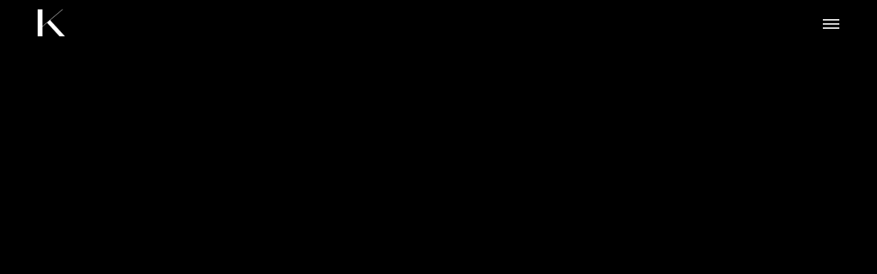

--- FILE ---
content_type: text/html; charset=UTF-8
request_url: https://www.kobewan.com/tag/cx
body_size: 25562
content:
<!DOCTYPE html>
<html lang="en-US" data-semplice="6.0.2">
	<head>
		<meta charset="UTF-8" />
		<meta name="viewport" content="width=device-width, initial-scale=1, maximum-scale=1.0, height=device-height, viewport-fit=cover" />
		<meta name='robots' content='index, follow, max-image-preview:large, max-snippet:-1, max-video-preview:-1' />

	<!-- This site is optimized with the Yoast SEO plugin v22.0 - https://yoast.com/wordpress/plugins/seo/ -->
	<title>cx Archives - kobewan</title>
	<link rel="canonical" href="https://www.kobewan.com/tag/cx" />
	<meta property="og:locale" content="en_US" />
	<meta property="og:type" content="article" />
	<meta property="og:title" content="cx Archives - kobewan" />
	<meta property="og:url" content="https://www.kobewan.com/tag/cx" />
	<meta property="og:site_name" content="kobewan" />
	<meta name="twitter:card" content="summary_large_image" />
	<script type="application/ld+json" class="yoast-schema-graph">{"@context":"https://schema.org","@graph":[{"@type":"CollectionPage","@id":"https://www.kobewan.com/tag/cx","url":"https://www.kobewan.com/tag/cx","name":"cx Archives - kobewan","isPartOf":{"@id":"https://www.kobewan.com/#website"},"breadcrumb":{"@id":"https://www.kobewan.com/tag/cx#breadcrumb"},"inLanguage":"en-US"},{"@type":"BreadcrumbList","@id":"https://www.kobewan.com/tag/cx#breadcrumb","itemListElement":[{"@type":"ListItem","position":1,"name":"Home","item":"https://www.kobewan.com/"},{"@type":"ListItem","position":2,"name":"cx"}]},{"@type":"WebSite","@id":"https://www.kobewan.com/#website","url":"https://www.kobewan.com/","name":"kobewan","description":"Chief Design Executive | Product and Service Innovation | Design Transformation for Fortune 100 | Experience Design Vision, Strategy, and Implementation.","potentialAction":[{"@type":"SearchAction","target":{"@type":"EntryPoint","urlTemplate":"https://www.kobewan.com/?s={search_term_string}"},"query-input":"required name=search_term_string"}],"inLanguage":"en-US"}]}</script>
	<!-- / Yoast SEO plugin. -->


<link rel='dns-prefetch' href='//stats.wp.com' />
<link rel="alternate" type="application/rss+xml" title="kobewan &raquo; cx Tag Feed" href="https://www.kobewan.com/tag/cx/feed" />
<style id='wp-img-auto-sizes-contain-inline-css' type='text/css'>
img:is([sizes=auto i],[sizes^="auto," i]){contain-intrinsic-size:3000px 1500px}
/*# sourceURL=wp-img-auto-sizes-contain-inline-css */
</style>
<style id='wp-block-paragraph-inline-css' type='text/css'>
.is-small-text{font-size:.875em}.is-regular-text{font-size:1em}.is-large-text{font-size:2.25em}.is-larger-text{font-size:3em}.has-drop-cap:not(:focus):first-letter{float:left;font-size:8.4em;font-style:normal;font-weight:100;line-height:.68;margin:.05em .1em 0 0;text-transform:uppercase}body.rtl .has-drop-cap:not(:focus):first-letter{float:none;margin-left:.1em}p.has-drop-cap.has-background{overflow:hidden}:root :where(p.has-background){padding:1.25em 2.375em}:where(p.has-text-color:not(.has-link-color)) a{color:inherit}p.has-text-align-left[style*="writing-mode:vertical-lr"],p.has-text-align-right[style*="writing-mode:vertical-rl"]{rotate:180deg}
/*# sourceURL=https://www.kobewan.com/wp-includes/blocks/paragraph/style.min.css */
</style>
<style id='wp-block-image-inline-css' type='text/css'>
.wp-block-image>a,.wp-block-image>figure>a{display:inline-block}.wp-block-image img{box-sizing:border-box;height:auto;max-width:100%;vertical-align:bottom}@media not (prefers-reduced-motion){.wp-block-image img.hide{visibility:hidden}.wp-block-image img.show{animation:show-content-image .4s}}.wp-block-image[style*=border-radius] img,.wp-block-image[style*=border-radius]>a{border-radius:inherit}.wp-block-image.has-custom-border img{box-sizing:border-box}.wp-block-image.aligncenter{text-align:center}.wp-block-image.alignfull>a,.wp-block-image.alignwide>a{width:100%}.wp-block-image.alignfull img,.wp-block-image.alignwide img{height:auto;width:100%}.wp-block-image .aligncenter,.wp-block-image .alignleft,.wp-block-image .alignright,.wp-block-image.aligncenter,.wp-block-image.alignleft,.wp-block-image.alignright{display:table}.wp-block-image .aligncenter>figcaption,.wp-block-image .alignleft>figcaption,.wp-block-image .alignright>figcaption,.wp-block-image.aligncenter>figcaption,.wp-block-image.alignleft>figcaption,.wp-block-image.alignright>figcaption{caption-side:bottom;display:table-caption}.wp-block-image .alignleft{float:left;margin:.5em 1em .5em 0}.wp-block-image .alignright{float:right;margin:.5em 0 .5em 1em}.wp-block-image .aligncenter{margin-left:auto;margin-right:auto}.wp-block-image :where(figcaption){margin-bottom:1em;margin-top:.5em}.wp-block-image.is-style-circle-mask img{border-radius:9999px}@supports ((-webkit-mask-image:none) or (mask-image:none)) or (-webkit-mask-image:none){.wp-block-image.is-style-circle-mask img{border-radius:0;-webkit-mask-image:url('data:image/svg+xml;utf8,<svg viewBox="0 0 100 100" xmlns="http://www.w3.org/2000/svg"><circle cx="50" cy="50" r="50"/></svg>');mask-image:url('data:image/svg+xml;utf8,<svg viewBox="0 0 100 100" xmlns="http://www.w3.org/2000/svg"><circle cx="50" cy="50" r="50"/></svg>');mask-mode:alpha;-webkit-mask-position:center;mask-position:center;-webkit-mask-repeat:no-repeat;mask-repeat:no-repeat;-webkit-mask-size:contain;mask-size:contain}}:root :where(.wp-block-image.is-style-rounded img,.wp-block-image .is-style-rounded img){border-radius:9999px}.wp-block-image figure{margin:0}.wp-lightbox-container{display:flex;flex-direction:column;position:relative}.wp-lightbox-container img{cursor:zoom-in}.wp-lightbox-container img:hover+button{opacity:1}.wp-lightbox-container button{align-items:center;backdrop-filter:blur(16px) saturate(180%);background-color:#5a5a5a40;border:none;border-radius:4px;cursor:zoom-in;display:flex;height:20px;justify-content:center;opacity:0;padding:0;position:absolute;right:16px;text-align:center;top:16px;width:20px;z-index:100}@media not (prefers-reduced-motion){.wp-lightbox-container button{transition:opacity .2s ease}}.wp-lightbox-container button:focus-visible{outline:3px auto #5a5a5a40;outline:3px auto -webkit-focus-ring-color;outline-offset:3px}.wp-lightbox-container button:hover{cursor:pointer;opacity:1}.wp-lightbox-container button:focus{opacity:1}.wp-lightbox-container button:focus,.wp-lightbox-container button:hover,.wp-lightbox-container button:not(:hover):not(:active):not(.has-background){background-color:#5a5a5a40;border:none}.wp-lightbox-overlay{box-sizing:border-box;cursor:zoom-out;height:100vh;left:0;overflow:hidden;position:fixed;top:0;visibility:hidden;width:100%;z-index:100000}.wp-lightbox-overlay .close-button{align-items:center;cursor:pointer;display:flex;justify-content:center;min-height:40px;min-width:40px;padding:0;position:absolute;right:calc(env(safe-area-inset-right) + 16px);top:calc(env(safe-area-inset-top) + 16px);z-index:5000000}.wp-lightbox-overlay .close-button:focus,.wp-lightbox-overlay .close-button:hover,.wp-lightbox-overlay .close-button:not(:hover):not(:active):not(.has-background){background:none;border:none}.wp-lightbox-overlay .lightbox-image-container{height:var(--wp--lightbox-container-height);left:50%;overflow:hidden;position:absolute;top:50%;transform:translate(-50%,-50%);transform-origin:top left;width:var(--wp--lightbox-container-width);z-index:9999999999}.wp-lightbox-overlay .wp-block-image{align-items:center;box-sizing:border-box;display:flex;height:100%;justify-content:center;margin:0;position:relative;transform-origin:0 0;width:100%;z-index:3000000}.wp-lightbox-overlay .wp-block-image img{height:var(--wp--lightbox-image-height);min-height:var(--wp--lightbox-image-height);min-width:var(--wp--lightbox-image-width);width:var(--wp--lightbox-image-width)}.wp-lightbox-overlay .wp-block-image figcaption{display:none}.wp-lightbox-overlay button{background:none;border:none}.wp-lightbox-overlay .scrim{background-color:#fff;height:100%;opacity:.9;position:absolute;width:100%;z-index:2000000}.wp-lightbox-overlay.active{visibility:visible}@media not (prefers-reduced-motion){.wp-lightbox-overlay.active{animation:turn-on-visibility .25s both}.wp-lightbox-overlay.active img{animation:turn-on-visibility .35s both}.wp-lightbox-overlay.show-closing-animation:not(.active){animation:turn-off-visibility .35s both}.wp-lightbox-overlay.show-closing-animation:not(.active) img{animation:turn-off-visibility .25s both}.wp-lightbox-overlay.zoom.active{animation:none;opacity:1;visibility:visible}.wp-lightbox-overlay.zoom.active .lightbox-image-container{animation:lightbox-zoom-in .4s}.wp-lightbox-overlay.zoom.active .lightbox-image-container img{animation:none}.wp-lightbox-overlay.zoom.active .scrim{animation:turn-on-visibility .4s forwards}.wp-lightbox-overlay.zoom.show-closing-animation:not(.active){animation:none}.wp-lightbox-overlay.zoom.show-closing-animation:not(.active) .lightbox-image-container{animation:lightbox-zoom-out .4s}.wp-lightbox-overlay.zoom.show-closing-animation:not(.active) .lightbox-image-container img{animation:none}.wp-lightbox-overlay.zoom.show-closing-animation:not(.active) .scrim{animation:turn-off-visibility .4s forwards}}@keyframes show-content-image{0%{visibility:hidden}99%{visibility:hidden}to{visibility:visible}}@keyframes turn-on-visibility{0%{opacity:0}to{opacity:1}}@keyframes turn-off-visibility{0%{opacity:1;visibility:visible}99%{opacity:0;visibility:visible}to{opacity:0;visibility:hidden}}@keyframes lightbox-zoom-in{0%{transform:translate(calc((-100vw + var(--wp--lightbox-scrollbar-width))/2 + var(--wp--lightbox-initial-left-position)),calc(-50vh + var(--wp--lightbox-initial-top-position))) scale(var(--wp--lightbox-scale))}to{transform:translate(-50%,-50%) scale(1)}}@keyframes lightbox-zoom-out{0%{transform:translate(-50%,-50%) scale(1);visibility:visible}99%{visibility:visible}to{transform:translate(calc((-100vw + var(--wp--lightbox-scrollbar-width))/2 + var(--wp--lightbox-initial-left-position)),calc(-50vh + var(--wp--lightbox-initial-top-position))) scale(var(--wp--lightbox-scale));visibility:hidden}}
/*# sourceURL=https://www.kobewan.com/wp-includes/blocks/image/style.min.css */
</style>
<style id='wp-block-heading-inline-css' type='text/css'>
h1:where(.wp-block-heading).has-background,h2:where(.wp-block-heading).has-background,h3:where(.wp-block-heading).has-background,h4:where(.wp-block-heading).has-background,h5:where(.wp-block-heading).has-background,h6:where(.wp-block-heading).has-background{padding:1.25em 2.375em}h1.has-text-align-left[style*=writing-mode]:where([style*=vertical-lr]),h1.has-text-align-right[style*=writing-mode]:where([style*=vertical-rl]),h2.has-text-align-left[style*=writing-mode]:where([style*=vertical-lr]),h2.has-text-align-right[style*=writing-mode]:where([style*=vertical-rl]),h3.has-text-align-left[style*=writing-mode]:where([style*=vertical-lr]),h3.has-text-align-right[style*=writing-mode]:where([style*=vertical-rl]),h4.has-text-align-left[style*=writing-mode]:where([style*=vertical-lr]),h4.has-text-align-right[style*=writing-mode]:where([style*=vertical-rl]),h5.has-text-align-left[style*=writing-mode]:where([style*=vertical-lr]),h5.has-text-align-right[style*=writing-mode]:where([style*=vertical-rl]),h6.has-text-align-left[style*=writing-mode]:where([style*=vertical-lr]),h6.has-text-align-right[style*=writing-mode]:where([style*=vertical-rl]){rotate:180deg}
/*# sourceURL=https://www.kobewan.com/wp-includes/blocks/heading/style.min.css */
</style>
<style id='wp-block-list-inline-css' type='text/css'>
ol,ul{box-sizing:border-box}:root :where(.wp-block-list.has-background){padding:1.25em 2.375em}
/*# sourceURL=https://www.kobewan.com/wp-includes/blocks/list/style.min.css */
</style>
<style id='wp-emoji-styles-inline-css' type='text/css'>

	img.wp-smiley, img.emoji {
		display: inline !important;
		border: none !important;
		box-shadow: none !important;
		height: 1em !important;
		width: 1em !important;
		margin: 0 0.07em !important;
		vertical-align: -0.1em !important;
		background: none !important;
		padding: 0 !important;
	}
/*# sourceURL=wp-emoji-styles-inline-css */
</style>
<style id='wp-block-library-inline-css' type='text/css'>
:root{--wp-block-synced-color:#7a00df;--wp-block-synced-color--rgb:122,0,223;--wp-bound-block-color:var(--wp-block-synced-color);--wp-editor-canvas-background:#ddd;--wp-admin-theme-color:#007cba;--wp-admin-theme-color--rgb:0,124,186;--wp-admin-theme-color-darker-10:#006ba1;--wp-admin-theme-color-darker-10--rgb:0,107,160.5;--wp-admin-theme-color-darker-20:#005a87;--wp-admin-theme-color-darker-20--rgb:0,90,135;--wp-admin-border-width-focus:2px}@media (min-resolution:192dpi){:root{--wp-admin-border-width-focus:1.5px}}.wp-element-button{cursor:pointer}:root .has-very-light-gray-background-color{background-color:#eee}:root .has-very-dark-gray-background-color{background-color:#313131}:root .has-very-light-gray-color{color:#eee}:root .has-very-dark-gray-color{color:#313131}:root .has-vivid-green-cyan-to-vivid-cyan-blue-gradient-background{background:linear-gradient(135deg,#00d084,#0693e3)}:root .has-purple-crush-gradient-background{background:linear-gradient(135deg,#34e2e4,#4721fb 50%,#ab1dfe)}:root .has-hazy-dawn-gradient-background{background:linear-gradient(135deg,#faaca8,#dad0ec)}:root .has-subdued-olive-gradient-background{background:linear-gradient(135deg,#fafae1,#67a671)}:root .has-atomic-cream-gradient-background{background:linear-gradient(135deg,#fdd79a,#004a59)}:root .has-nightshade-gradient-background{background:linear-gradient(135deg,#330968,#31cdcf)}:root .has-midnight-gradient-background{background:linear-gradient(135deg,#020381,#2874fc)}:root{--wp--preset--font-size--normal:16px;--wp--preset--font-size--huge:42px}.has-regular-font-size{font-size:1em}.has-larger-font-size{font-size:2.625em}.has-normal-font-size{font-size:var(--wp--preset--font-size--normal)}.has-huge-font-size{font-size:var(--wp--preset--font-size--huge)}.has-text-align-center{text-align:center}.has-text-align-left{text-align:left}.has-text-align-right{text-align:right}.has-fit-text{white-space:nowrap!important}#end-resizable-editor-section{display:none}.aligncenter{clear:both}.items-justified-left{justify-content:flex-start}.items-justified-center{justify-content:center}.items-justified-right{justify-content:flex-end}.items-justified-space-between{justify-content:space-between}.screen-reader-text{border:0;clip-path:inset(50%);height:1px;margin:-1px;overflow:hidden;padding:0;position:absolute;width:1px;word-wrap:normal!important}.screen-reader-text:focus{background-color:#ddd;clip-path:none;color:#444;display:block;font-size:1em;height:auto;left:5px;line-height:normal;padding:15px 23px 14px;text-decoration:none;top:5px;width:auto;z-index:100000}html :where(.has-border-color){border-style:solid}html :where([style*=border-top-color]){border-top-style:solid}html :where([style*=border-right-color]){border-right-style:solid}html :where([style*=border-bottom-color]){border-bottom-style:solid}html :where([style*=border-left-color]){border-left-style:solid}html :where([style*=border-width]){border-style:solid}html :where([style*=border-top-width]){border-top-style:solid}html :where([style*=border-right-width]){border-right-style:solid}html :where([style*=border-bottom-width]){border-bottom-style:solid}html :where([style*=border-left-width]){border-left-style:solid}html :where(img[class*=wp-image-]){height:auto;max-width:100%}:where(figure){margin:0 0 1em}html :where(.is-position-sticky){--wp-admin--admin-bar--position-offset:var(--wp-admin--admin-bar--height,0px)}@media screen and (max-width:600px){html :where(.is-position-sticky){--wp-admin--admin-bar--position-offset:0px}}
.has-text-align-justify{text-align:justify;}

/*# sourceURL=wp-block-library-inline-css */
</style><style id='global-styles-inline-css' type='text/css'>
:root{--wp--preset--aspect-ratio--square: 1;--wp--preset--aspect-ratio--4-3: 4/3;--wp--preset--aspect-ratio--3-4: 3/4;--wp--preset--aspect-ratio--3-2: 3/2;--wp--preset--aspect-ratio--2-3: 2/3;--wp--preset--aspect-ratio--16-9: 16/9;--wp--preset--aspect-ratio--9-16: 9/16;--wp--preset--color--black: #000000;--wp--preset--color--cyan-bluish-gray: #abb8c3;--wp--preset--color--white: #ffffff;--wp--preset--color--pale-pink: #f78da7;--wp--preset--color--vivid-red: #cf2e2e;--wp--preset--color--luminous-vivid-orange: #ff6900;--wp--preset--color--luminous-vivid-amber: #fcb900;--wp--preset--color--light-green-cyan: #7bdcb5;--wp--preset--color--vivid-green-cyan: #00d084;--wp--preset--color--pale-cyan-blue: #8ed1fc;--wp--preset--color--vivid-cyan-blue: #0693e3;--wp--preset--color--vivid-purple: #9b51e0;--wp--preset--gradient--vivid-cyan-blue-to-vivid-purple: linear-gradient(135deg,rgb(6,147,227) 0%,rgb(155,81,224) 100%);--wp--preset--gradient--light-green-cyan-to-vivid-green-cyan: linear-gradient(135deg,rgb(122,220,180) 0%,rgb(0,208,130) 100%);--wp--preset--gradient--luminous-vivid-amber-to-luminous-vivid-orange: linear-gradient(135deg,rgb(252,185,0) 0%,rgb(255,105,0) 100%);--wp--preset--gradient--luminous-vivid-orange-to-vivid-red: linear-gradient(135deg,rgb(255,105,0) 0%,rgb(207,46,46) 100%);--wp--preset--gradient--very-light-gray-to-cyan-bluish-gray: linear-gradient(135deg,rgb(238,238,238) 0%,rgb(169,184,195) 100%);--wp--preset--gradient--cool-to-warm-spectrum: linear-gradient(135deg,rgb(74,234,220) 0%,rgb(151,120,209) 20%,rgb(207,42,186) 40%,rgb(238,44,130) 60%,rgb(251,105,98) 80%,rgb(254,248,76) 100%);--wp--preset--gradient--blush-light-purple: linear-gradient(135deg,rgb(255,206,236) 0%,rgb(152,150,240) 100%);--wp--preset--gradient--blush-bordeaux: linear-gradient(135deg,rgb(254,205,165) 0%,rgb(254,45,45) 50%,rgb(107,0,62) 100%);--wp--preset--gradient--luminous-dusk: linear-gradient(135deg,rgb(255,203,112) 0%,rgb(199,81,192) 50%,rgb(65,88,208) 100%);--wp--preset--gradient--pale-ocean: linear-gradient(135deg,rgb(255,245,203) 0%,rgb(182,227,212) 50%,rgb(51,167,181) 100%);--wp--preset--gradient--electric-grass: linear-gradient(135deg,rgb(202,248,128) 0%,rgb(113,206,126) 100%);--wp--preset--gradient--midnight: linear-gradient(135deg,rgb(2,3,129) 0%,rgb(40,116,252) 100%);--wp--preset--font-size--small: 13px;--wp--preset--font-size--medium: 20px;--wp--preset--font-size--large: 36px;--wp--preset--font-size--x-large: 42px;--wp--preset--spacing--20: 0.44rem;--wp--preset--spacing--30: 0.67rem;--wp--preset--spacing--40: 1rem;--wp--preset--spacing--50: 1.5rem;--wp--preset--spacing--60: 2.25rem;--wp--preset--spacing--70: 3.38rem;--wp--preset--spacing--80: 5.06rem;--wp--preset--shadow--natural: 6px 6px 9px rgba(0, 0, 0, 0.2);--wp--preset--shadow--deep: 12px 12px 50px rgba(0, 0, 0, 0.4);--wp--preset--shadow--sharp: 6px 6px 0px rgba(0, 0, 0, 0.2);--wp--preset--shadow--outlined: 6px 6px 0px -3px rgb(255, 255, 255), 6px 6px rgb(0, 0, 0);--wp--preset--shadow--crisp: 6px 6px 0px rgb(0, 0, 0);}:where(.is-layout-flex){gap: 0.5em;}:where(.is-layout-grid){gap: 0.5em;}body .is-layout-flex{display: flex;}.is-layout-flex{flex-wrap: wrap;align-items: center;}.is-layout-flex > :is(*, div){margin: 0;}body .is-layout-grid{display: grid;}.is-layout-grid > :is(*, div){margin: 0;}:where(.wp-block-columns.is-layout-flex){gap: 2em;}:where(.wp-block-columns.is-layout-grid){gap: 2em;}:where(.wp-block-post-template.is-layout-flex){gap: 1.25em;}:where(.wp-block-post-template.is-layout-grid){gap: 1.25em;}.has-black-color{color: var(--wp--preset--color--black) !important;}.has-cyan-bluish-gray-color{color: var(--wp--preset--color--cyan-bluish-gray) !important;}.has-white-color{color: var(--wp--preset--color--white) !important;}.has-pale-pink-color{color: var(--wp--preset--color--pale-pink) !important;}.has-vivid-red-color{color: var(--wp--preset--color--vivid-red) !important;}.has-luminous-vivid-orange-color{color: var(--wp--preset--color--luminous-vivid-orange) !important;}.has-luminous-vivid-amber-color{color: var(--wp--preset--color--luminous-vivid-amber) !important;}.has-light-green-cyan-color{color: var(--wp--preset--color--light-green-cyan) !important;}.has-vivid-green-cyan-color{color: var(--wp--preset--color--vivid-green-cyan) !important;}.has-pale-cyan-blue-color{color: var(--wp--preset--color--pale-cyan-blue) !important;}.has-vivid-cyan-blue-color{color: var(--wp--preset--color--vivid-cyan-blue) !important;}.has-vivid-purple-color{color: var(--wp--preset--color--vivid-purple) !important;}.has-black-background-color{background-color: var(--wp--preset--color--black) !important;}.has-cyan-bluish-gray-background-color{background-color: var(--wp--preset--color--cyan-bluish-gray) !important;}.has-white-background-color{background-color: var(--wp--preset--color--white) !important;}.has-pale-pink-background-color{background-color: var(--wp--preset--color--pale-pink) !important;}.has-vivid-red-background-color{background-color: var(--wp--preset--color--vivid-red) !important;}.has-luminous-vivid-orange-background-color{background-color: var(--wp--preset--color--luminous-vivid-orange) !important;}.has-luminous-vivid-amber-background-color{background-color: var(--wp--preset--color--luminous-vivid-amber) !important;}.has-light-green-cyan-background-color{background-color: var(--wp--preset--color--light-green-cyan) !important;}.has-vivid-green-cyan-background-color{background-color: var(--wp--preset--color--vivid-green-cyan) !important;}.has-pale-cyan-blue-background-color{background-color: var(--wp--preset--color--pale-cyan-blue) !important;}.has-vivid-cyan-blue-background-color{background-color: var(--wp--preset--color--vivid-cyan-blue) !important;}.has-vivid-purple-background-color{background-color: var(--wp--preset--color--vivid-purple) !important;}.has-black-border-color{border-color: var(--wp--preset--color--black) !important;}.has-cyan-bluish-gray-border-color{border-color: var(--wp--preset--color--cyan-bluish-gray) !important;}.has-white-border-color{border-color: var(--wp--preset--color--white) !important;}.has-pale-pink-border-color{border-color: var(--wp--preset--color--pale-pink) !important;}.has-vivid-red-border-color{border-color: var(--wp--preset--color--vivid-red) !important;}.has-luminous-vivid-orange-border-color{border-color: var(--wp--preset--color--luminous-vivid-orange) !important;}.has-luminous-vivid-amber-border-color{border-color: var(--wp--preset--color--luminous-vivid-amber) !important;}.has-light-green-cyan-border-color{border-color: var(--wp--preset--color--light-green-cyan) !important;}.has-vivid-green-cyan-border-color{border-color: var(--wp--preset--color--vivid-green-cyan) !important;}.has-pale-cyan-blue-border-color{border-color: var(--wp--preset--color--pale-cyan-blue) !important;}.has-vivid-cyan-blue-border-color{border-color: var(--wp--preset--color--vivid-cyan-blue) !important;}.has-vivid-purple-border-color{border-color: var(--wp--preset--color--vivid-purple) !important;}.has-vivid-cyan-blue-to-vivid-purple-gradient-background{background: var(--wp--preset--gradient--vivid-cyan-blue-to-vivid-purple) !important;}.has-light-green-cyan-to-vivid-green-cyan-gradient-background{background: var(--wp--preset--gradient--light-green-cyan-to-vivid-green-cyan) !important;}.has-luminous-vivid-amber-to-luminous-vivid-orange-gradient-background{background: var(--wp--preset--gradient--luminous-vivid-amber-to-luminous-vivid-orange) !important;}.has-luminous-vivid-orange-to-vivid-red-gradient-background{background: var(--wp--preset--gradient--luminous-vivid-orange-to-vivid-red) !important;}.has-very-light-gray-to-cyan-bluish-gray-gradient-background{background: var(--wp--preset--gradient--very-light-gray-to-cyan-bluish-gray) !important;}.has-cool-to-warm-spectrum-gradient-background{background: var(--wp--preset--gradient--cool-to-warm-spectrum) !important;}.has-blush-light-purple-gradient-background{background: var(--wp--preset--gradient--blush-light-purple) !important;}.has-blush-bordeaux-gradient-background{background: var(--wp--preset--gradient--blush-bordeaux) !important;}.has-luminous-dusk-gradient-background{background: var(--wp--preset--gradient--luminous-dusk) !important;}.has-pale-ocean-gradient-background{background: var(--wp--preset--gradient--pale-ocean) !important;}.has-electric-grass-gradient-background{background: var(--wp--preset--gradient--electric-grass) !important;}.has-midnight-gradient-background{background: var(--wp--preset--gradient--midnight) !important;}.has-small-font-size{font-size: var(--wp--preset--font-size--small) !important;}.has-medium-font-size{font-size: var(--wp--preset--font-size--medium) !important;}.has-large-font-size{font-size: var(--wp--preset--font-size--large) !important;}.has-x-large-font-size{font-size: var(--wp--preset--font-size--x-large) !important;}
/*# sourceURL=global-styles-inline-css */
</style>

<style id='classic-theme-styles-inline-css' type='text/css'>
/*! This file is auto-generated */
.wp-block-button__link{color:#fff;background-color:#32373c;border-radius:9999px;box-shadow:none;text-decoration:none;padding:calc(.667em + 2px) calc(1.333em + 2px);font-size:1.125em}.wp-block-file__button{background:#32373c;color:#fff;text-decoration:none}
/*# sourceURL=/wp-includes/css/classic-themes.min.css */
</style>
<link rel='stylesheet' id='semplice-stylesheet-css' href='https://www.kobewan.com/wp-content/themes/semplice6/style.css?ver=6.0.2' type='text/css' media='all' />
<link rel='stylesheet' id='semplice-frontend-stylesheet-css' href='https://www.kobewan.com/wp-content/themes/semplice6/assets/css/frontend.min.css?ver=6.0.2' type='text/css' media='all' />
<link rel='stylesheet' id='mediaelement-css' href='https://www.kobewan.com/wp-includes/js/mediaelement/mediaelementplayer-legacy.min.css?ver=4.2.17' type='text/css' media='all' />
<script type="text/javascript" src="https://www.kobewan.com/wp-includes/js/jquery/jquery.min.js?ver=3.7.1" id="jquery-core-js"></script>
<script type="text/javascript" src="https://www.kobewan.com/wp-includes/js/jquery/jquery-migrate.min.js?ver=3.4.1" id="jquery-migrate-js"></script>
<link rel="https://api.w.org/" href="https://www.kobewan.com/wp-json/" /><link rel="alternate" title="JSON" type="application/json" href="https://www.kobewan.com/wp-json/wp/v2/tags/14" /><link rel="EditURI" type="application/rsd+xml" title="RSD" href="https://www.kobewan.com/xmlrpc.php?rsd" />
<meta name="generator" content="WordPress 6.9" />
	<style>img#wpstats{display:none}</style>
		<style type="text/css" id="semplice-webfonts-selfhosted">@font-face {font-family: 'Montserrat-BlackItalic';src: url('https://www.kobewan.com/wp-content/uploads/2022/03/Montserrat-BlackItalic.ttf') format('truetype');}@font-face {font-family: 'Montserrat-Black';src: url('https://www.kobewan.com/wp-content/uploads/2022/03/Montserrat-Black.ttf') format('truetype');}@font-face {font-family: 'Montserrat-Bold';src: url('https://www.kobewan.com/wp-content/uploads/2022/03/Montserrat-Bold.ttf') format('truetype');}@font-face {font-family: 'Montserrat-ExtraBold';src: url('https://www.kobewan.com/wp-content/uploads/2022/03/Montserrat-ExtraBold.ttf') format('truetype');}@font-face {font-family: 'Montserrat-ExtraBoldItalic';src: url('https://www.kobewan.com/wp-content/uploads/2022/03/Montserrat-ExtraBoldItalic.ttf') format('truetype');}@font-face {font-family: 'Montserrat-BoldItalic';src: url('https://www.kobewan.com/wp-content/uploads/2022/03/Montserrat-BoldItalic.ttf') format('truetype');}@font-face {font-family: 'Montserrat-ExtraLight';src: url('https://www.kobewan.com/wp-content/uploads/2022/03/Montserrat-ExtraLight.ttf') format('truetype');}@font-face {font-family: 'Montserrat-ExtraLightItalic';src: url('https://www.kobewan.com/wp-content/uploads/2022/03/Montserrat-ExtraLightItalic.ttf') format('truetype');}@font-face {font-family: 'Montserrat-Italic';src: url('https://www.kobewan.com/wp-content/uploads/2022/03/Montserrat-Italic.ttf') format('truetype');}@font-face {font-family: 'Montserrat-Medium';src: url('https://www.kobewan.com/wp-content/uploads/2022/03/Montserrat-Medium.ttf') format('truetype');}@font-face {font-family: 'Montserrat-Light';src: url('https://www.kobewan.com/wp-content/uploads/2022/03/Montserrat-Light.ttf') format('truetype');}@font-face {font-family: 'Montserrat-LightItalic';src: url('https://www.kobewan.com/wp-content/uploads/2022/03/Montserrat-LightItalic.ttf') format('truetype');}@font-face {font-family: 'Montserrat-Regular';src: url('https://www.kobewan.com/wp-content/uploads/2022/03/Montserrat-Regular.ttf') format('truetype');}@font-face {font-family: 'Montserrat-SemiBoldItalic';src: url('https://www.kobewan.com/wp-content/uploads/2022/03/Montserrat-SemiBoldItalic.ttf') format('truetype');}@font-face {font-family: 'Montserrat-MediumItalic';src: url('https://www.kobewan.com/wp-content/uploads/2022/03/Montserrat-MediumItalic.ttf') format('truetype');}@font-face {font-family: 'Montserrat-SemiBold';src: url('https://www.kobewan.com/wp-content/uploads/2022/03/Montserrat-SemiBold.ttf') format('truetype');}@font-face {font-family: 'Montserrat-Thin';src: url('https://www.kobewan.com/wp-content/uploads/2022/03/Montserrat-Thin.ttf') format('truetype');}@font-face {font-family: 'Montserrat-ThinItalic';src: url('https://www.kobewan.com/wp-content/uploads/2022/03/Montserrat-ThinItalic.ttf') format('truetype');}@font-face {font-family: 'Hind-Regular-1';src: url('https://www.kobewan.com/wp-content/uploads/2022/03/Hind-Regular-1.ttf') format('truetype');}@font-face {font-family: 'Hind-SemiBold-1';src: url('https://www.kobewan.com/wp-content/uploads/2022/03/Hind-SemiBold-1.ttf') format('truetype');}@font-face {font-family: 'Hind-Medium-1';src: url('https://www.kobewan.com/wp-content/uploads/2022/03/Hind-Medium-1.ttf') format('truetype');}@font-face {font-family: 'Hind-Light-1';src: url('https://www.kobewan.com/wp-content/uploads/2022/03/Hind-Light-1.ttf') format('truetype');}@font-face {font-family: 'Hind-Bold-1';src: url('https://www.kobewan.com/wp-content/uploads/2022/03/Hind-Bold-1.ttf') format('truetype');}@font-face {font-family: '30716573843';src: url('https://www.kobewan.com/wp-content/uploads/2022/12/30716573843.ttf') format('truetype');}@font-face {font-family: '26301410506';src: url('https://www.kobewan.com/wp-content/uploads/2022/12/26301410506.ttf') format('truetype');}@font-face {font-family: '26209118204';src: url('https://www.kobewan.com/wp-content/uploads/2022/12/26209118204.ttf') format('truetype');}@font-face {font-family: '25381880192';src: url('https://www.kobewan.com/wp-content/uploads/2022/12/25381880192.ttf') format('truetype');}</style><style type="text/css" id="semplice-webfonts-css">.font_ubyrt83e4, [data-font="font_ubyrt83e4"], [data-font="font_ubyrt83e4"] li a {font-family: "Hind-Regular-1", sans-serif;font-weight: 400;font-style: normal;}.font_uj37uok58, [data-font="font_uj37uok58"], [data-font="font_uj37uok58"] li a {font-family: "Hind-SemiBold-1", sans-serif;font-weight: 400;font-style: normal;}.font_esboozvaj, [data-font="font_esboozvaj"], [data-font="font_esboozvaj"] li a {font-family: "Hind-Medium-1", sans-serif;font-weight: 400;font-style: normal;}.font_nx4bojqse, [data-font="font_nx4bojqse"], [data-font="font_nx4bojqse"] li a {font-family: "Hind-Light-1", sans-serif;font-weight: 400;font-style: normal;}.font_cm7iu8kuj, [data-font="font_cm7iu8kuj"], [data-font="font_cm7iu8kuj"] li a {font-family: "Hind-Bold-1", sans-serif;font-weight: 400;font-style: normal;}.font_b6zbwow6n, [data-font="font_b6zbwow6n"], [data-font="font_b6zbwow6n"] li a {font-family: "Montserrat-BlackItalic", sans-serif;font-weight: 400;font-style: normal;}.font_6cf80te0r, [data-font="font_6cf80te0r"], [data-font="font_6cf80te0r"] li a {font-family: "Montserrat-Black", sans-serif;font-weight: 400;font-style: normal;}.font_kecjnicjy, [data-font="font_kecjnicjy"], [data-font="font_kecjnicjy"] li a, #content-holder h6 {font-family: "Montserrat-Bold", sans-serif;font-weight: 400;font-style: normal;}.font_dpwmpbe9e, [data-font="font_dpwmpbe9e"], [data-font="font_dpwmpbe9e"] li a {font-family: "Montserrat-ExtraBold", sans-serif;font-weight: 400;font-style: normal;}.font_b7mgii9c6, [data-font="font_b7mgii9c6"], [data-font="font_b7mgii9c6"] li a {font-family: "Montserrat-ExtraBoldItalic", sans-serif;font-weight: 400;font-style: normal;}.font_r2grqxn73, [data-font="font_r2grqxn73"], [data-font="font_r2grqxn73"] li a {font-family: "Montserrat-BoldItalic", sans-serif;font-weight: 400;font-style: normal;}.font_sbk6vh1zw, [data-font="font_sbk6vh1zw"], [data-font="font_sbk6vh1zw"] li a {font-family: "Montserrat-ExtraLight", sans-serif;font-weight: 400;font-style: normal;}.font_amriycnxq, [data-font="font_amriycnxq"], [data-font="font_amriycnxq"] li a {font-family: "Montserrat-ExtraLightItalic", sans-serif;font-weight: 400;font-style: normal;}.font_9u22682nv, [data-font="font_9u22682nv"], [data-font="font_9u22682nv"] li a {font-family: "Montserrat-Italic", sans-serif;font-weight: 400;font-style: normal;}.font_obvcq688f, [data-font="font_obvcq688f"], [data-font="font_obvcq688f"] li a {font-family: "Montserrat-Medium", sans-serif;font-weight: 400;font-style: normal;}.font_7420l051q, [data-font="font_7420l051q"], [data-font="font_7420l051q"] li a {font-family: "Montserrat-Light", sans-serif;font-weight: 400;font-style: normal;}.font_otnsvhtss, [data-font="font_otnsvhtss"], [data-font="font_otnsvhtss"] li a {font-family: "Montserrat-LightItalic", sans-serif;font-weight: 400;font-style: normal;}.font_eyntc4wqs, [data-font="font_eyntc4wqs"], [data-font="font_eyntc4wqs"] li a {font-family: "Montserrat-Regular", sans-serif;font-weight: 400;font-style: normal;}.font_og005yzlu, [data-font="font_og005yzlu"], [data-font="font_og005yzlu"] li a {font-family: "Montserrat-SemiBoldItalic", sans-serif;font-weight: 400;font-style: normal;}.font_kcnh4l0a8, [data-font="font_kcnh4l0a8"], [data-font="font_kcnh4l0a8"] li a {font-family: "Montserrat-MediumItalic", sans-serif;font-weight: 400;font-style: normal;}.font_em7ttgv5i, [data-font="font_em7ttgv5i"], [data-font="font_em7ttgv5i"] li a {font-family: "Montserrat-SemiBold", sans-serif;font-weight: 400;font-style: normal;}.font_19243rzpf, [data-font="font_19243rzpf"], [data-font="font_19243rzpf"] li a {font-family: "Montserrat-Thin", sans-serif;font-weight: 400;font-style: normal;}.font_mal7lckoo, [data-font="font_mal7lckoo"], [data-font="font_mal7lckoo"] li a {font-family: "Montserrat-ThinItalic", sans-serif;font-weight: 400;font-style: normal;}.font_8on9ibmpa, [data-font="font_8on9ibmpa"], [data-font="font_8on9ibmpa"] li a {font-family: "30716573843", sans-serif;font-weight: 400;font-style: normal;}.font_yajb3qyw2, [data-font="font_yajb3qyw2"], [data-font="font_yajb3qyw2"] li a, #content-holder p, #content-holder li {font-family: "26301410506", sans-serif;font-weight: 400;font-style: normal;}.font_k6k14nyex, [data-font="font_k6k14nyex"], [data-font="font_k6k14nyex"] li a {font-family: "26209118204", sans-serif;font-weight: 400;font-style: normal;}.font_cebjgy4x3, [data-font="font_cebjgy4x3"], [data-font="font_cebjgy4x3"] li a, #content-holder h1, #content-holder h2, #content-holder h3, #content-holder h4, #content-holder h5 {font-family: "25381880192", sans-serif;font-weight: 400;font-style: normal;}</style>
		<style type="text/css" id="semplice-custom-css">
			
			
		@font-face {
			font-family: "Inter";
			font-style:  normal;
			font-weight: 100 900;
			font-display: swap;
			src: url("https://www.kobewan.com/wp-content/themes/semplice6/assets/fonts/inter.woff2") format("woff2");
		}
	
			#content-holder h1 { line-height: 2.7777777777777777rem;letter-spacing: -0.016666666666666666rem;}#content-holder h2 { line-height: 2.4444444444444446rem;letter-spacing: -0.016666666666666666rem;}#content-holder h3 { line-height: 2rem;letter-spacing: -0.016666666666666666rem;}#content-holder h4 { line-height: 1.7777777777777777rem;letter-spacing: -0.016666666666666666rem;}#content-holder h5 { line-height: 1.5555555555555556rem;letter-spacing: -0.016666666666666666rem;}#content-holder h6 { line-height: 1.4444444444444444rem;letter-spacing: -0.011111111111111112rem;}#content-holder p, #content-holder li { font-size: 1rem;line-height: 1.5555555555556;letter-spacing: 0rem;}#content-holder .is-content p { margin-bottom: 1.5555555555556rem; }#customize #custom_rz3hub012 p, #content-holder .custom_rz3hub012, #content-holder .blogposts .blogposts-column .blogposts-content p.is-style-custom_rz3hub012, #content-holder .posts .post .post-content p.is-style-custom_rz3hub012 { background-color:transparent;color:#000000;text-transform:none;font-family: "Open Sans", Arial, sans-serif;font-weight: 400;font-style: normal;font-size:1rem;line-height:1.6667rem;letter-spacing:0rem;padding:0rem;text-decoration:none;text-decoration-color:#000000;-webkit-text-stroke: 0rem #000000;border-color:#000000;border-width:0rem;border-style:solid; }@media screen and (min-width: 992px) and (max-width: 1169.98px) { }@media screen and (min-width: 768px) and (max-width: 991.98px) { }@media screen and (min-width: 544px) and (max-width: 767.98px) { }@media screen and (max-width: 543.98px) { }
			
			
		.project-panel {
			background: #f5f5f5;
			padding: 2.5rem 0rem;
		}
		[data-pp-gutter="no"] .project-panel .pp-thumbs,
		.project-panel .pp-thumbs {
			margin-bottom: -1.666666666666667rem;
		}
		#content-holder .panel-label, .projectnav-preview .panel-label {
			color: #000000;
			font-size: 1.777777777777778rem;
			text-transform: none;
			padding-left: 0rem;
			padding-bottom: 1.666666666666667rem;
			text-align: left;
			line-height: 1;
		}
		.project-panel .pp-title {
			padding: 0.5555555555555556rem 0rem 1.666666666666667rem 0rem;
		}
		.project-panel .pp-title a {
			color: #000000; 
			font-size: 0.7222222222222222rem; 
			text-transform: none;
		} 
		.project-panel .pp-title span {
			color: #999999;
			font-size: 0.7222222222222222rem;
			text-transform: none;
		}
		.semplice-next-prev {
			background: #ffffff;
			padding: 0rem 0rem 0rem 0rem;
		}
		.semplice-next-prev .np-inner {
			height: 10rem;
		}
		.semplice-next-prev .np-inner .np-link .np-prefix,
		.semplice-next-prev .np-inner .np-link .np-label {
			color: #000000;
			font-size: 1.555555555555556rem;
			text-transform: none;
			letter-spacing: 0rem;
		}
		.semplice-next-prev .np-inner .np-link .np-text-above {
			padding-bottom: 2px;
		}
		.semplice-next-prev .np-inner .np-link .np-label-above {
			color: #aaaaaa;
			font-size: 0.7777777777777778rem;
			text-transform: uppercase;
			letter-spacing: 1px;
		}
		.semplice-next-prev .np-inner .np-link .np-text {
			padding: 0rem 0rem;
		}
		.semplice-next .np-text {
			margin-right: -0rem;
		}
		.semplice-next-prev .nextprev-seperator {
			width: 1px;
			margin: 1.666666666666667rem -0px;
			background: #000000;
		}
	
			.np-link:hover {
				background: #ffffff;
			}
			.np-link:hover .np-text .np-label,
			.np-link:hover .np-text .np-prefix {
				color: #000000 !important;
			}
			.np-link:hover .np-label-above {
				color: #000000 !important;
			}
		
			a { color: #07a7f2; }a:hover { color: #8cd5f2; }#nprogress .bar { background: #969696; }
			
			
			#content-holder .thumb .thumb-inner .thumb-hover {background-color: rgba(0, 0, 0, 0.5);background-size: auto;background-position: 0% 0%;background-repeat: no-repeat;}#content-holder .thumb .thumb-hover-meta { padding: 2.22rem; }#content-holder .thumb .thumb-hover-meta .title { color: #ffffff; font-size: 1.33rem; text-transform: none; }#content-holder .thumb .thumb-hover-meta .category { color: #999999; font-size: 1rem; text-transform: none; }#content-holder .thumb video { opacity: 1; }
		</style>
	
		<style type="text/css" id="346-post-css">
			.is-frontend .post .row, #semplice-content .post .row { justify-content: center; }#content-346, #content-346 .transition-wrap, #content-346 .posts { background-color: #000000; }#content-346 .sections { margin-top: 0px !important; }.post-divider { background-color: #6d6d6d; }.post .post-heading p a, .post .post-heading p span { font-size: 0.8888888888888888rem; }.post .post-heading h2 a, .posts .post-heading h2 { color: #ffffff; }.post .post-heading h2 a:hover { color: #6d6d6d; opacity: 1; }.post .post-content { color: #ffffff; }.post .post-content a, .blog-pagination a { color: #0ec2ef; }.post .post-content a:hover { color: #6d6d6d; }#content-346 .post .post-meta * { font-size: 0.7777777777777778rem; }.post .post-meta * { text-align: left; }.post .post-meta a:hover { color: #6d6d6d; }
		#comments form#commentform .comment-input input, #comments form#commentform textarea,
		#comments form#commentform .comment-input input:hover, #comments form#commentform textarea:hover,
		#comments form#commentform .comment-input input:focus, #comments form#commentform textarea:focus {
	}
		#comments form#commentform #submit, #comments form#commentform #submit:hover, #comments form#commentform #submit:focus {
	}#content-346 #share-holder .share-box  .share-icons-wrapper p { font-family: "26301410506", sans-serif;font-weight: 400;font-style: normal; }#content-346 #section_28406a062 {padding-top: 3.3333333333333335rem;padding-bottom: 3.3333333333333335rem;background-color: #020202;}#content-346 #content_4bdd93a7a {padding-top: 1.1111111111111112rem;padding-bottom: 1.1111111111111112rem;}#content-346 #content_4bdd93a7a .is-content {}#content-346 #content_12592e5d1 .socialprofiles  .social-profile a:hover svg path { fill: #000000; }#content-346 #content_12592e5d1 .socialprofiles .social-profile svg path { fill: #5d6063; }#content-346 #content_12592e5d1 .socialprofiles .social-profile svg { height: 1.4444rem; }#content-346 #content_12592e5d1 .socialprofiles { margin: 0 -0.5556rem; }#content-346 #content_12592e5d1 .socialprofiles .social-profile a { padding: 0 0.5556rem; }#content-346 #content_12592e5d1 .socialprofiles .social-profile a:hover svg path { fill: #ffffff; }@media screen and (min-width: 992px) and (max-width: 1169.98px) { #content-346 #content_12592e5d1 .socialprofiles .social-profile svg path { fill: #5d6063; }#content-346 #content_12592e5d1 .socialprofiles .social-profile svg { height: 1.4444rem; }#content-346 #content_12592e5d1 .socialprofiles { margin: 0 -0.5556rem; }#content-346 #content_12592e5d1 .socialprofiles .social-profile a { padding: 0 0.5556rem; }#content-346 #content_12592e5d1 .socialprofiles .social-profile a:hover svg path { fill: #ffffff; } }@media screen and (min-width: 768px) and (max-width: 991.98px) { #content-346 #content_12592e5d1 .socialprofiles .social-profile svg path { fill: #5d6063; }#content-346 #content_12592e5d1 .socialprofiles .social-profile svg { height: 1.4444rem; }#content-346 #content_12592e5d1 .socialprofiles { margin: 0 -0.5556rem; }#content-346 #content_12592e5d1 .socialprofiles .social-profile a { padding: 0 0.5556rem; }#content-346 #content_12592e5d1 .socialprofiles .social-profile a:hover svg path { fill: #ffffff; } }@media screen and (min-width: 544px) and (max-width: 767.98px) { #content-346 #content_12592e5d1 .socialprofiles .social-profile svg path { fill: #5d6063; }#content-346 #content_12592e5d1 .socialprofiles .social-profile svg { height: 1.4444rem; }#content-346 #content_12592e5d1 .socialprofiles { margin: 0 -0.5556rem; }#content-346 #content_12592e5d1 .socialprofiles .social-profile a { padding: 0 0.5556rem; }#content-346 #content_12592e5d1 .socialprofiles .social-profile a:hover svg path { fill: #ffffff; } }@media screen and (max-width: 543.98px) { #content-346 #content_12592e5d1 .socialprofiles .social-profile svg path { fill: #5d6063; }#content-346 #content_12592e5d1 .socialprofiles .social-profile svg { height: 1.4444rem; }#content-346 #content_12592e5d1 .socialprofiles { margin: 0 -0.5556rem; }#content-346 #content_12592e5d1 .socialprofiles .social-profile a { padding: 0 0.5556rem; }#content-346 #content_12592e5d1 .socialprofiles .social-profile a:hover svg path { fill: #ffffff; } }#content-346 #content_2a2757cd8 {padding-top: 1.6666666666666667rem;padding-bottom: 0rem;}#content-346 #content_2a2757cd8 .is-content {}#content-346 #content_d944b0744 {padding-top: 4.444444444444445rem;}#content-346 #content_d944b0744 .is-content {}#content-346 #content_4ad29818f {padding-top: 2.2222222222222223rem;padding-bottom: 0rem;}#content-346 #content_4ad29818f .is-content {}#content-346 #content_6471bcc6e {padding-top: 2.2222222222222223rem;padding-bottom: 0rem;}#content-346 #content_6471bcc6e .is-content {}
			.nav_ydeixr9b1 { background-color: rgba(0, 0, 0, 1);; }.nav_ydeixr9b1 .navbar-inner .logo { margin-top: 0rem; }.nav_ydeixr9b1 .logo img, .nav_ydeixr9b1 .logo svg { width: 2.2222222222222223rem; }.nav_ydeixr9b1 .navbar-inner .logo { align-items: center; }.nav_ydeixr9b1 .navbar-inner .hamburger a.menu-icon span { background-color: #ffffff; }.nav_ydeixr9b1 .navbar-inner .hamburger a.menu-icon { width: 24; }.nav_ydeixr9b1 .navbar-inner .hamburger a.menu-icon span { height: 2px; }.nav_ydeixr9b1 .navbar-inner .hamburger a.open-menu span::before { transform: translateY(-6px); }.nav_ydeixr9b1 .navbar-inner .hamburger a.open-menu span::after { transform: translateY(6px); }.nav_ydeixr9b1 .navbar-inner .hamburger a.open-menu:hover span::before { transform: translateY(-8px); }.nav_ydeixr9b1 .navbar-inner .hamburger a.open-menu:hover span::after { transform: translateY(8px); }.nav_ydeixr9b1 .navbar-inner .hamburger a.menu-icon { height: 14px; }.nav_ydeixr9b1 .navbar-inner .hamburger a.menu-icon span { margin-top: 7px; }.nav_ydeixr9b1 .navbar-inner .hamburger { display: flex; }.nav_ydeixr9b1 .navbar-inner nav ul li a span { font-size: 0.8888888888888888rem; }.nav_ydeixr9b1 .navbar-inner nav ul li a span { color: #ffffff; }#overlay-menu { background-color: rgba(0, 0, 0, 0.9); }#overlay-menu .overlay-menu-inner nav { text-align: right; }#overlay-menu .overlay-menu-inner nav ul li a span { border-bottom-color: #ffffff; }#overlay-menu .overlay-menu-inner nav ul li a:hover span, #overlay-menu .overlay-menu-inner nav ul li.current-menu-item a span, #overlay-menu .overlay-menu-inner nav ul li.current_page_item a span { color: #ffffff; }[data-post-type="project"] #overlay-menu .overlay-menu-inner nav ul li.portfolio-grid a span, [data-post-type="post"] #overlay-menu .overlay-menu-inner nav ul li.blog-overview a span { color: #ffffff; }@media screen and (min-width: 992px) and (max-width: 1169.98px) { .nav_ydeixr9b1 .navbar-inner .hamburger a.menu-icon { height: 14px; }.nav_ydeixr9b1 .navbar-inner .hamburger a.menu-icon span { margin-top: 7px; }}@media screen and (min-width: 768px) and (max-width: 991.98px) { .nav_ydeixr9b1 .navbar-inner .hamburger a.menu-icon { height: 14px; }.nav_ydeixr9b1 .navbar-inner .hamburger a.menu-icon span { margin-top: 7px; }}@media screen and (min-width: 544px) and (max-width: 767.98px) { .nav_ydeixr9b1 .navbar-inner .hamburger a.menu-icon { height: 14px; }.nav_ydeixr9b1 .navbar-inner .hamburger a.menu-icon span { margin-top: 7px; }}@media screen and (max-width: 543.98px) { .nav_ydeixr9b1 .navbar-inner .hamburger a.menu-icon { height: 14px; }.nav_ydeixr9b1 .navbar-inner .hamburger a.menu-icon span { margin-top: 7px; }}
		</style>
			<style>html{margin-top:0px!important;}#wpadminbar{top:auto!important;bottom:0;}</style>
		<!-- kw -->
<script async src="https://www.googletagmanager.com/gtag/js?id=UA-173685-9"></script>
<script>
  window.dataLayer = window.dataLayer || [];
  function gtag(){dataLayer.push(arguments);}
  gtag('js', new Date());

  gtag('config', 'UA-173685-9');
</script><link rel="shortcut icon" type="image/png" href="https://www.kobewan.com/wp-content/uploads/2022/12/k-favicon.png" sizes="32x32">	</head>
	<body class="archive tag tag-cx tag-14 wp-theme-semplice6 is-frontend dynamic-mode mejs-semplice-ui" data-post-type="post" data-post-id="346">
		<div id="content-holder" data-active-post="346">
			
						<header class="nav_ydeixr9b1 semplice-navbar active-navbar sticky-nav  cover-transparent use-headroom"  data-cover-transparent="enabled" data-bg-overlay-visibility="hidden">
							<div class="container" data-nav="logo-left-menu-right">
								<div class="navbar-inner menu-type-hamburger" data-xl-width="12" data-navbar-type="container">
									<div class="logo navbar-left"><a href="https://www.kobewan.com" title="kobewan"><img src="https://www.kobewan.com/wp-content/uploads/2022/12/k.png" alt="logo"></a></div>
									
									<div class="hamburger navbar-right semplice-menu"><a class="open-menu menu-icon"><span></span></a></div>
								</div>
							</div>
						</header>
						
				<div id="overlay-menu">
					<div class="overlay-menu-inner" data-xl-width="12">
						<nav class="overlay-nav" data-justify="right" data-align="align-middle">
							<ul class="container"><li class="menu-item menu-item-type-post_type menu-item-object-page menu-item-255"><a href="https://www.kobewan.com/about"><span>About</span></a></li>
<li class="menu-item menu-item-type-post_type menu-item-object-page menu-item-257"><a href="https://www.kobewan.com/speaking"><span>Speaking</span></a></li>
<li class="menu-item menu-item-type-post_type menu-item-object-page current_page_parent menu-item-355"><a href="https://www.kobewan.com/perspective"><span>Perspective</span></a></li>
<li class="menu-item menu-item-type-post_type menu-item-object-page menu-item-546"><a href="https://www.kobewan.com/courses"><span>Courses</span></a></li>
<li class="menu-item menu-item-type-post_type menu-item-object-page menu-item-508"><a href="https://www.kobewan.com/advisory"><span>Advisory</span></a></li>
<li class="menu-item menu-item-type-post_type menu-item-object-page menu-item-258"><a href="https://www.kobewan.com/contact"><span>Contact</span></a></li>
</ul>
						</nav>
					</div>
				</div>
			
					
			<div id="content-346" class="content-container active-content  hide-on-init">
				<div class="transition-wrap">
					<div class="sections">
						<div class="posts">
					<section class="post is-content post-346 post type-post status-publish format-standard hentry category-cx tag-ai tag-cx tag-designthinking tag-experience tag-nlp tag-personalization tag-technology tag-travel tag-xd">
						
			<div class="container">
				<div class="row">
					<div class="column" data-xl-width="8" data-md-width="11" data-sm-width="12" data-xs-width="12">
						<div class="post-heading">
							<p><a class="title-meta-date" href="https://www.kobewan.com/how-design-thinking-and-emerging-tech-will-enhance-travel-experiences" data-font="font_yajb3qyw2">March 10, 2022</a>
							<h2><a href="https://www.kobewan.com/how-design-thinking-and-emerging-tech-will-enhance-travel-experiences">How Design Thinking and Emerging Technology Will Enhance Travel Experiences</a></h2>
						</div>
						<div class="post-content">
							
<p><strong>Customer experience has become a significant competitive advantage in the travel industry, magnified by shifts in what travelers value. We’re on the cusp of an evolution in how emerging technology will enhance the travel experience from start to finish, moving from reactive to anticipatory and proactive customer experiences. </strong></p>



<figure class="wp-block-image size-large"><img loading="lazy" decoding="async" width="1024" height="683" src="http://www.kobewan.com/wp-content/uploads/2022/05/pexels-artem-beliaikin-853199-1024x683.jpg" alt="" class="wp-image-351" srcset="https://www.kobewan.com/wp-content/uploads/2022/05/pexels-artem-beliaikin-853199-1024x683.jpg 1024w, https://www.kobewan.com/wp-content/uploads/2022/05/pexels-artem-beliaikin-853199-300x200.jpg 300w, https://www.kobewan.com/wp-content/uploads/2022/05/pexels-artem-beliaikin-853199-768x512.jpg 768w, https://www.kobewan.com/wp-content/uploads/2022/05/pexels-artem-beliaikin-853199-1536x1024.jpg 1536w, https://www.kobewan.com/wp-content/uploads/2022/05/pexels-artem-beliaikin-853199-2048x1365.jpg 2048w" sizes="auto, (max-width: 1024px) 100vw, 1024px" /></figure>



<h3 class="wp-block-heading">Evolving expectations&nbsp;</h3>



<p>With more ways to spend their time and money than ever before, people expect more from their customer experiences. Today’s experiences are&nbsp;<a href="https://www.fjordnet.com/conversations/liquid-expectations/" target="_blank" rel="noreferrer noopener">benchmarked against the best</a>&nbsp;across all industries, which means companies compete with experiences completely outside their category for mindshare and wallet. So, when a company disrupts an industry or makes their service incredibly easy or more delightful, consumers wonder why everything can’t be that simple. Turns out, travel and technology are good companions.&nbsp;</p>



<p>In the past, when a flight was canceled, it was enough for a travel company to supply travelers with the connection points and contact information to fix the issues themselves. We’re no longer in that era. Now, travelers will compare the self-service experience of dealing with a flight cancellation with the ease and simplicity of their favorite app — regardless of industry. The end-to-end service travelers receive is considered part of the product experience itself.&nbsp;</p>



<p>The shift of customer focus from products to services to experiences has been&nbsp;<a href="https://www.researchgate.net/publication/260917972_The_experience_economy_past_present_and_future" target="_blank" rel="noreferrer noopener">happening for years</a>, and the pandemic has only amplified the need for meaningful connection. Travelers are placing greater value on the trips they’re taking and the memories they are making. A recent&nbsp;<a href="https://info.advertising.expedia.com/hubfs/TVI%202022%20Outlook.pdf?hsCtaTracking=8760e81d-2583-4f0b-af92-bbe8fa7ea1c6%7Cc0defbcc-5633-4a13-ae5d-7ee411ef26ba" target="_blank" rel="noreferrer noopener">report from Expedia Group</a>&nbsp;found that 50% of travelers plan to spend more on trips than they did prior to the pandemic.&nbsp;</p>



<p>Higher consumer expectations, coupled with an increased emphasis on the role of travel in our lives, has raised the bar considerably for travel providers who want to deliver great experiences.&nbsp;&nbsp;</p>



<h3 class="wp-block-heading">Human-Centered Design&nbsp;</h3>



<p>To become a traveler-centric company, we must put our deep understanding of traveler needs, preferences, and behaviors at the core of our work. Human-Centered Design allows our cross-functional teams to activate our expertise and innovate in real time: connecting travelers with inspiring ideas to explore their world, streamlining the planning process, and keeping relevant information at their fingertips throughout their trip.&nbsp;</p>



<p>While historically, travel providers have viewed the transaction as the end of a traveler’s experience, Human-Centered Design enables an experience-led product and service design process that maps the traveler’s journey end-to-end and informs every touchpoint they have along the way.&nbsp;</p>



<h3 class="wp-block-heading">A shift to holistic thinking and personalized experiences&nbsp;</h3>



<p>The travel industry has a history of optimizing experiences for search and transactions. Instead of focusing on the transaction, travel providers need to focus on the relationship travelers have with their brand and use that to build more intuitive,&nbsp;<a href="https://www.mckinsey.com/business-functions/operations/our-insights/the-future-of-customer-experience-personalized-white-glove-service-for-all" target="_blank" rel="noreferrer noopener">personalized</a>, and proactive experiences. Taking a more holistic view of the experience frees us from thinking in transactional silos and highlights how all the pieces interconnect. From discovery and planning, to booking, in-trip, and post-trip — it helps connect the journey across all channels and time.&nbsp;</p>



<p>Travelers don’t see parts of the experience or features in isolation, to them it’s all one experience — and that’s exactly how companies need to see it too.&nbsp;</p>



<h3 class="wp-block-heading">Making technology human&nbsp;</h3>



<p>Technology is an enabler of great experiences. Leveraging artificial intelligence, natural language processing, and&nbsp;<a href="https://www.mckinsey.com/business-functions/marketing-and-sales/our-insights/prediction-the-future-of-cx" target="_blank" rel="noreferrer noopener">predictive analytics</a>, companies can create hyper-personalized interactions that adapt to a traveler’s context and work across every aspect of their journey. At their core, experiences need to be humanized, starting with a cohesive design and conversational tone, removing jargon, reducing complexity, and streamlining interactions.&nbsp;&nbsp;</p>



<p>Once that foundation is ready, companies can deliver real-time, personalized experiences that meet travelers where they are and provide the right information, at the right time, in the right context. Personalization unlocks a new level of experience quality. It moves us from a ‘one-to-many’ to a ‘one-to-one’ conversation with customers. Reflecting people’s needs and preferences while providing value at every interaction also builds trust. Companies can use data to anticipate issues and solve them using customer preferences and light touch interactions.&nbsp;</p>



<p>Natural language processing allows for multimodal interaction, so travelers can interact in the most natural way for them — whether that’s through typing, tapping, or voice. Voice interaction will become increasingly prevalent over time, enabling a new generation of experiences that deliver actionable insights and real-time personalized interfaces.&nbsp;</p>



<h3 class="wp-block-heading">What’s next – hyper-personalization and prediction&nbsp;</h3>



<p>What’s considered bleeding-edge now will become table stakes in the future as customers’ expectations evolve. Where we’re heading is hyper-personalized interactions that adapt to context, work across the entire journey, and solve problems before travelers even know they have them — the&nbsp;<a rel="noreferrer noopener" href="https://www.mckinsey.com/business-functions/marketing-and-sales/our-insights/prediction-the-future-of-cx" target="_blank">future is predictive</a> and proactive.&nbsp;&nbsp;</p>



<p>This shifts us from a place where flight cancellations cause additional time and stress, to a world where issues are solved before travelers even know there’s a problem. A world where flights are rebooked and itineraries updated before travelers even know their flight was canceled, with orchestration happening behind the scenes, reducing the complexity and stress when things change. Systems that get better the more you interact with them, increasing value to travelers by anticipating their needs.&nbsp;</p>



<p>This is where the power of journey orchestration and proactive experiences really come into view. Travel providers that take advantage of this trend can create better customer experiences, achieve higher conversion rates, and increase the value of each trip. They also can build long-term relationships with travelers instead of just transactions.</p>



<p></p>



<p><em>Originally posted at <a href="https://www.mycustomer.com/community/blogs/rachel-kobetz/how-design-thinking-tech-will-enhance-travel-cx" target="_blank" rel="noreferrer noopener">MyCustomer</a></em></p>

							
							
						</div>
					</div>
				</div>
			</div>
		
					</section>
				<div class="post-divider search-divider"></div>
					<section class="post is-content post-150 post type-post status-publish format-standard hentry category-uncategorized tag-cx tag-interview tag-process tag-research tag-xd">
						
			<div class="container">
				<div class="row">
					<div class="column" data-xl-width="8" data-md-width="11" data-sm-width="12" data-xs-width="12">
						<div class="post-heading">
							<p><a class="title-meta-date" href="https://www.kobewan.com/transforming-user-experience-in-banking-business-insider-report" data-font="font_yajb3qyw2">April 9, 2020</a>
							<h2><a href="https://www.kobewan.com/transforming-user-experience-in-banking-business-insider-report">Transforming User Experience in Banking – Business Insider Report</a></h2>
						</div>
						<div class="post-content">
							
<div class="wp-block-image"><figure class="aligncenter size-large is-resized"><a href="https://www.businessinsider.com/transforming-user-experience-in-banking-report" target="_blank" rel="noopener noreferrer"><img loading="lazy" decoding="async" src="http://35.81.36.175/wp-content/uploads/2020/04/transforming-user-experience-in-banking-march-2020-1_720x.png" alt="" class="wp-image-193" width="360" height="466" srcset="https://www.kobewan.com/wp-content/uploads/2020/04/transforming-user-experience-in-banking-march-2020-1_720x.png 720w, https://www.kobewan.com/wp-content/uploads/2020/04/transforming-user-experience-in-banking-march-2020-1_720x-232x300.png 232w" sizes="auto, (max-width: 360px) 100vw, 360px" /></a></figure></div>



<p>Last December, I had the pleasure of being interviewed for a report released this week: <a href="https://www.businessinsider.com/transforming-user-experience-in-banking-report">Transforming</a><a href="https://www.businessinsider.com/transforming-user-experience-in-banking-report" target="_blank" rel="noreferrer noopener"> User Experience in Banking.</a></p>



<p>“A human-centered design mythology offers the best way to truly understand customers and develop solutions that meet their needs — solving real customer problems and delivering experiences that resonate in market. However, it’s just one part of the whole. In order to be successful, this approach needs to be customized according to your company culture and DNA.”</p>



<p>The report outlines strategies that financial institutions are using to deliver a superior customer experience. It covers org structure, practice/process, research, measurement, and the importance of keeping the customer at the center of design initiatives.</p>

							
							
						</div>
					</div>
				</div>
			</div>
		
					</section>
				<div class="post-divider search-divider"></div>
					<section class="post is-content post-122 post type-post status-publish format-standard hentry category-uncategorized tag-cx tag-experience tag-fintech tag-perspective tag-tech">
						
			<div class="container">
				<div class="row">
					<div class="column" data-xl-width="8" data-md-width="11" data-sm-width="12" data-xs-width="12">
						<div class="post-heading">
							<p><a class="title-meta-date" href="https://www.kobewan.com/perspective-friday-january-31-2020" data-font="font_yajb3qyw2">January 31, 2020</a>
							<h2><a href="https://www.kobewan.com/perspective-friday-january-31-2020">The Tech Movement into Financial Services</a></h2>
						</div>
						<div class="post-content">
							
<p>Last August, I mentioned that people are concerned about fintechs/techfins getting into banking, but the real ones to watch are tech companies moving into financial services out of a necessity to remove friction in their process, improve their customer experience, and enable increased sales. As this signal gets louder, the interesting thing to note is how some are moving from the fringe and closer to core FS experiences.</p>



<ul class="wp-block-list"><li>Uber started by enabling more drivers to work on their platform by providing car loans and bank accounts, and is now looking to keep riders [and cash] in the ecosystem through&nbsp;<a href="https://www.cnbc.com/2019/10/28/uber-announces-deeper-push-into-financial-services-with-uber-money.html" target="_blank" rel="noreferrer noopener">Uber Money</a>/<a href="https://www.theverge.com/2019/10/28/20936727/uber-money-fintech-debit-credit-cards-finance-digital-wallets" target="_blank" rel="noreferrer noopener">credit card</a>.</li><li><a href="https://www.cbinsights.com/research/report/amazon-across-financial-services-fintech/" target="_blank" rel="noreferrer noopener">Amazon</a>&nbsp;started providing small business&nbsp;<a href="https://www.forbes.com/sites/rohitarora/2018/03/13/how-amazon-is-impacting-small-business-finance/#52eac1af4dad" target="_blank" rel="noreferrer noopener">loans</a>&nbsp;to enable more sales on their platform, partnered on a credit card, and now also provides Amazon Cash for the unbanked and Amazon Pay to reduce online purchasing friction with&nbsp;<a href="https://www.cbinsights.com/research/report/amazon-across-financial-services-fintech/" target="_blank" rel="noreferrer noopener">more</a>&nbsp;to come.</li><li>Apple started with Apple Pay and then moved to partnering on a&nbsp;<a href="https://www.bloomberg.com/news/articles/2019-03-25/apple-announces-apple-credit-card-with-goldman-sachs" target="_blank" rel="noreferrer noopener">credit card</a>&nbsp;to keep money in the ecosystem, turn PFM into a lifestyle choice, and leverage the power of the&nbsp;<a href="https://medium.com/positiveslope/disruptive-interfaces-the-emerging-battle-to-be-the-default-23a6485a6f29">d</a><a href="https://medium.com/positiveslope/disruptive-interfaces-the-emerging-battle-to-be-the-default-23a6485a6f29" target="_blank" rel="noreferrer noopener">efault.</a></li><li><a href="https://medium.com/positiveslope/disruptive-interfaces-the-emerging-battle-to-be-the-default-23a6485a6f29" target="_blank" rel="noreferrer noopener">Microsoft is working on a&nbsp;retirement platform.</a></li><li>Google started with Android [Google] Pay and now announced a partnership to launch consumer checking&nbsp;<a href="https://www.pymnts.com/news/banking/2019/google-to-team-with-banks-to-offer-consumer-checking-accounts/" target="_blank" rel="noreferrer noopener">accounts</a>.</li></ul>



<p></p>



<p>As we look to solve client needs across our companies, it’s critical to use a&nbsp;<a href="https://www.amazon.com/Bank-4-0-Banking-everywhere-never/dp/9814771767" target="_blank" rel="noreferrer noopener">first principles approach</a>&nbsp;vs. design by analogy. It’s not enough to digitize current processes — we need to innovate by deeply understanding our clients and solving problems that set the experience bar across industries. Experiences that meet clients where they are and integrate into their lifestyle, are relevant and timely, and align to their mental models of how things should work.</p>

							
							
						</div>
					</div>
				</div>
			</div>
		
					</section>
				<div class="post-divider search-divider"></div>
					<section class="post is-content post-131 post type-post status-publish format-standard hentry category-uncategorized tag-cx tag-innovation tag-keynote tag-perspective">
						
			<div class="container">
				<div class="row">
					<div class="column" data-xl-width="8" data-md-width="11" data-sm-width="12" data-xs-width="12">
						<div class="post-heading">
							<p><a class="title-meta-date" href="https://www.kobewan.com/perspective-friday-november-22-2019" data-font="font_yajb3qyw2">November 22, 2019</a>
							<h2><a href="https://www.kobewan.com/perspective-friday-november-22-2019">CXSF Keynote + Interview</a></h2>
						</div>
						<div class="post-content">
							
<p>This week, I’d like to share my recent CXSF keynote and interview (October 2019).</p>



<div class="wp-block-image"><figure class="aligncenter size-large is-resized"><img loading="lazy" decoding="async" src="http://35.81.36.175/wp-content/uploads/2020/04/626x0w.jpg" alt="" class="wp-image-187" width="421" height="421" srcset="https://www.kobewan.com/wp-content/uploads/2020/04/626x0w.jpg 626w, https://www.kobewan.com/wp-content/uploads/2020/04/626x0w-300x300.jpg 300w, https://www.kobewan.com/wp-content/uploads/2020/04/626x0w-150x150.jpg 150w" sizes="auto, (max-width: 421px) 100vw, 421px" /></figure></div>



<p><a rel="noreferrer noopener" href="https://forr.com/2CXhNSx" target="_blank">The Secret To Transformational CX Design: Your Org Chart&nbsp;</a>&nbsp;[podcast]<br>What does it take to design truly transformational, human-centric customer experiences? On this episode of What It Means, Bank of America’s Rachel&nbsp;Kobetz&nbsp;shares her insights, recorded live at CX SF.</p>



<p></p>



<div class="wp-block-image"><figure class="aligncenter size-large is-resized"><img loading="lazy" decoding="async" src="http://35.81.36.175/wp-content/uploads/2020/04/2019-cxsf-talk-1024x576.jpg" alt="" class="wp-image-189" width="512" height="288" srcset="https://www.kobewan.com/wp-content/uploads/2020/04/2019-cxsf-talk-1024x576.jpg 1024w, https://www.kobewan.com/wp-content/uploads/2020/04/2019-cxsf-talk-300x169.jpg 300w, https://www.kobewan.com/wp-content/uploads/2020/04/2019-cxsf-talk-768x432.jpg 768w, https://www.kobewan.com/wp-content/uploads/2020/04/2019-cxsf-talk.jpg 1333w" sizes="auto, (max-width: 512px) 100vw, 512px" /></figure></div>



<p><a rel="noreferrer noopener" href="http://forresterevents.net/video/2019/cxsf/17-0910-0935-Kobetz.html" target="_blank">Leading Innovation</a>&nbsp;<br>Innovation isn’t an idea problem. It’s everything else that gets in the way.</p>



<p></p>

							
							
						</div>
					</div>
				</div>
			</div>
		
					</section>
				<div class="post-divider search-divider"></div>
					<section class="post is-content post-133 post type-post status-publish format-standard hentry category-uncategorized tag-cx tag-expectations tag-perspective">
						
			<div class="container">
				<div class="row">
					<div class="column" data-xl-width="8" data-md-width="11" data-sm-width="12" data-xs-width="12">
						<div class="post-heading">
							<p><a class="title-meta-date" href="https://www.kobewan.com/perspective-friday-october-25-2019" data-font="font_yajb3qyw2">October 25, 2019</a>
							<h2><a href="https://www.kobewan.com/perspective-friday-october-25-2019">Setting the Bar Across Industries</a></h2>
						</div>
						<div class="post-content">
							
<p>Because of <a href="https://www.fjordnet.com/conversations/liquid-expectations/" target="_blank" rel="noreferrer noopener">liquid expectations</a>, customers compare the ease and use of an experience against the best in all industries. This means that being the best in financial services is no longer enough. Customers are comparing our experience to Google, Amazon, Uber, Nordstrom — that’s where the bar is. How does that change how we benchmark ourselves? How does it change the way we evaluate what great looks like?</p>



<p><a rel="noreferrer noopener" href="https://www.salesforce.com/research/customer-expectations/" target="_blank">Customer Expectations Hit All-Time Highs</a><br><a rel="noreferrer noopener" href="https://www.cmo.com/features/articles/2018/6/21/the-new-cx-factor-consumer-expectations.html#gs.bt4rdx" target="_blank">What To Do When Consumers’ Expectations Outpace Their Experiences</a><br><a href="https://thefinancialbrand.com/70333/culture-impatience-impacting-consumer-expectations/" target="_blank" rel="noreferrer noopener">Consumers Expect Everything On Demand, But Banks </a><a rel="noreferrer noopener" href="https://thefinancialbrand.com/70333/culture-impatience-impacting-consumer-expectations/" target="_blank">Are Slow To Respond</a><br><a href="https://theblog.adobe.com/getting-ready-now-for-the-future-of-customer-experience/" target="_blank" rel="noreferrer noopener">Getting Ready Now for the Future of Customer Expe</a><a rel="noreferrer noopener" href="https://theblog.adobe.com/getting-ready-now-for-the-future-of-customer-experience/" target="_blank">rience</a><br><a href="https://www.fjordnet.com/conversations/living-business-design-led-cultural-and-organizational-transformation/">Living Business: Design-led Cultural and Organizatio</a><a rel="noreferrer noopener" href="https://www.fjordnet.com/conversations/living-business-design-led-cultural-and-organizational-transformation/" target="_blank">nal Transformation</a></p>



<p></p>



<p></p>



<p></p>

							
							
						</div>
					</div>
				</div>
			</div>
		
					</section>
				<div class="post-divider search-divider"></div>
					<section class="post is-content post-139 post type-post status-publish format-standard hentry category-uncategorized tag-amazon tag-cx tag-default tag-design tag-experience tag-perspective tag-prime">
						
			<div class="container">
				<div class="row">
					<div class="column" data-xl-width="8" data-md-width="11" data-sm-width="12" data-xs-width="12">
						<div class="post-heading">
							<p><a class="title-meta-date" href="https://www.kobewan.com/perspective-friday-august-30-2019" data-font="font_yajb3qyw2">August 30, 2019</a>
							<h2><a href="https://www.kobewan.com/perspective-friday-august-30-2019">Explicit Value Exchange Creates the Flywheel</a></h2>
						</div>
						<div class="post-content">
							
<p>When customers understand a clear value exchange, they are willing to pay for it. Amazon Prime started with 2-day free shipping that has evolved into something so much more. It’s really about changing customer behavior through reduced friction, in turn making Amazon the default choice. How can banks create their version of Amazon Prime that can deliver distinct value to customers while remaining simple? And how does that enable them to win the emerging battle to be the default?</p>



<p><a href="https://medium.com/positiveslope/disruptive-interfaces-the-emerging-battle-to-be-the-default-23a6485a6f29" target="_blank" rel="noreferrer noopener">Disruptive Interfaces &amp; The Emerging Battle To Be The Default</a><br><a href="https://thefinancialbrand.com/75045/consumer-banking-digital-experience-research-trends/" target="_blank" rel="noreferrer noopener">Digital Banking Creates ‘Amazon Prime’ Opportunity</a><br><a href="https://thefinancialbrand.com/66545/amazon-prime-digital-banking-loyalty-experience-strategy/" target="_blank" rel="noreferrer noopener">Banking Needs An ‘Amazon Prime’ Marketing Strategy</a><br><a href="https://www.youtube.com/watch?v=5jcDlGn-tZA" target="_blank" rel="noreferrer noopener">Amazon Virtuous Cycle </a><br><a href="https://www.vox.com/recode/2019/5/3/18511544/amazon-prime-oral-history-jeff-bezos-one-day-shipping" target="_blank" rel="noreferrer noopener">The making of Amazon Prime, the internet’s most successful and devastating membership program</a></p>



<p></p>



<p></p>



<p></p>



<p></p>

							
							
						</div>
					</div>
				</div>
			</div>
		
					</section>
				<div class="post-divider search-divider"></div>
					<section class="post is-content post-141 post type-post status-publish format-standard hentry category-uncategorized tag-banking tag-cx tag-design tag-embedded tag-experience tag-future tag-perspective tag-ubiquitous">
						
			<div class="container">
				<div class="row">
					<div class="column" data-xl-width="8" data-md-width="11" data-sm-width="12" data-xs-width="12">
						<div class="post-heading">
							<p><a class="title-meta-date" href="https://www.kobewan.com/perspective-friday-august-16-2019" data-font="font_yajb3qyw2">August 16, 2019</a>
							<h2><a href="https://www.kobewan.com/perspective-friday-august-16-2019">Invisible Banking</a></h2>
						</div>
						<div class="post-content">
							
<p>As we move from omni-channel to ubiquitous banking, we enter a world where we can eliminate friction and create banking embedded in the world around us — real-time, personalized banking when and where customers need it the most. A bank that is always with you. If you haven’t already,&nbsp;<a href="https://www.amazon.com/Bank-4-0-Banking-everywhere-never/dp/9814771767">Bank 4.0</a>&nbsp;is a required read.</p>



<p><a href="https://www.youtube.com/watch?v=QySt8rt2mPw" target="_blank" rel="noreferrer noopener">Bank 4.0 and the Future of Financial Services</a><br><a href="https://thefinancialbrand.com/81280/banking-fintech-disruption-innovation-digital-brett-king/" target="_blank" rel="noreferrer noopener">Financial Futurist Brett King Predicts Banking Becomes Embedded ‘Experiences’</a><br><a href="https://www.finextra.com/videoarticle/2027/digital-at-the-core-banking-embedded-in-the-world-around-us" target="_blank" rel="noreferrer noopener">Digital at the Core: Banking embedded in the world around us.</a><br><a href="https://thefinancialbrand.com/80988/digital-banking-device-trends-mobile-ai-ar-iot-voice/?internal-link" target="_blank" rel="noreferrer noopener">How Will People Bank in the Future?</a><br><a href="https://www.mckinsey.com/industries/financial-services/our-insights/banking-matters/the-future-of-banking-talent" target="_blank" rel="noreferrer noopener">The future of banking talent</a><br><a href="https://thefinancialbrand.com/76040/retail-banks-relevant-artificial-intelligence-millennials/" target="_blank" rel="noreferrer noopener">Glimpse Into the Future: What Banking Looks Like 10 Years From Now</a><br><a href="https://www.paymentsjournal.com/the-future-of-banking/" target="_blank" rel="noreferrer noopener">The Future of Banking</a><br><a href="https://assets.kpmg/content/dam/kpmg/tr/pdf/2017/03/eve-invisible-bank.pdf" target="_blank" rel="noreferrer noopener">Meet Eva: Your Enlightened Virtual Assistant and Future Face of the Invisible Bank</a><br><a href="https://www.paymentscardsandmobile.com/invisible-banking-is-in-plain-sight-heres-what-to-do-about-it/" target="_blank" rel="noreferrer noopener">Invisible banking is in plain sight – here’s what to do about it</a></p>



<p></p>



<p></p>



<p></p>



<p></p>



<p></p>



<p></p>



<p></p>



<p></p>

							
							
						</div>
					</div>
				</div>
			</div>
		
					</section>
				<div class="post-divider search-divider"></div>
			<section class="blog-pagination">
				<div class="container">
					<div class="row">
						<div class="column" data-xl-width="8" data-md-width="11" data-sm-width="12" data-xs-width="12">
							
						</div>
					</div>
				</div>
			</section>
		</div>
					<section id="section_28406a062" class="content-block" data-column-mode-sm="single" data-column-mode-xs="single" >
						<div class="container"><div id="row_3f4567a54" class="row"><div id="column_d276fd48e" class="column" data-xl-width="6" >
					<div class="content-wrapper">
						
				<div id="content_4bdd93a7a" class="column-content" data-module="text" >
					<div class="is-content"><h2 data-mce-style="font-size: 1.667rem; line-height: 2.667rem; text-align: left;" style="font-size: 1.667rem; line-height: 2.667rem; text-align: left;" data-font-size-xl="1.667rem" data-line-height-xl="2.667rem"><span class="font_k6k14nyex" style="color: rgb(255, 255, 255);" data-mce-style="color: rgb(255, 255, 255);">Contact</span></h2></div>
				</div>
			
				<div id="content_12592e5d1" class="column-content" data-module="socialprofiles" >
					
				<div class="socialprofiles is-content" data-distributed="default" data-align="left">
					<div class="inner">
						<ul>
							<li class="social-profile social-profile-linkedin"><a href="https://www.linkedin.com/in/rachelkobe/" target="_blank"><svg width="12" height="12" viewBox="0 0 12 12" fill="none" xmlns="http://www.w3.org/2000/svg">
<path d="M2.64334 11.0341H0.310005V3.54076H2.64334V11.0341ZM1.41334 2.60409H1.39667C1.218 2.61742 1.0385 2.59366 0.869449 2.53432C0.700393 2.47498 0.545429 2.38134 0.414282 2.25927C0.283134 2.1372 0.178635 1.98934 0.107344 1.82497C0.036053 1.66059 -0.000491084 1.48326 4.98345e-06 1.30409C4.98345e-06 0.564092 0.563338 0.00409261 1.43 0.00409261C1.60953 -0.0101492 1.79005 0.0128711 1.96025 0.0717087C2.13046 0.130546 2.28666 0.223931 2.41906 0.346001C2.55146 0.468071 2.6572 0.616192 2.72963 0.781066C2.80207 0.94594 2.83965 1.12401 2.84 1.30409C2.84 2.03076 2.29 2.60409 1.41334 2.60409ZM12 11.0341H9.33333V7.15742C9.33333 6.15742 8.92 5.45076 8 5.45076C7.71925 5.45073 7.44565 5.53934 7.2182 5.70393C6.99076 5.86853 6.82107 6.10073 6.73334 6.36742C6.67759 6.56563 6.65839 6.77234 6.67667 6.97742V11.0341H4.07C4.07 11.0341 4.10334 4.16742 4.07 3.54409H6.69667V4.73076C6.85334 4.21742 7.69667 3.48409 9.03 3.48409C10.6967 3.48409 12 4.56076 12 6.88076V11.0341Z" fill="white"/>
</svg>
</a></li><li class="social-profile social-profile-twitter"><a href="https://twitter.com/kobewan" target="_blank"><svg width="16" height="13" viewBox="0 0 16 13" fill="none" xmlns="http://www.w3.org/2000/svg">
<path d="M15.0693 1.44569C14.5052 1.69499 13.907 1.85865 13.2945 1.93125C13.9392 1.54578 14.4213 0.938635 14.6507 0.223399C14.044 0.58365 13.38 0.837089 12.6875 0.972678C12.2631 0.521932 11.7131 0.208931 11.1088 0.0741669C10.5045 -0.0605969 9.87366 -0.010921 9.2979 0.216768C8.72215 0.444456 8.22796 0.83968 7.87928 1.35131C7.5306 1.86294 7.34347 2.46742 7.3421 3.08657C7.34121 3.32327 7.3679 3.55928 7.42164 3.7898C6.19227 3.72819 4.98954 3.40908 3.89134 2.85313C2.79313 2.29717 1.82393 1.51677 1.04648 0.562458C0.652065 1.24347 0.531648 2.04908 0.709687 2.81565C0.887726 3.58223 1.35087 4.2523 2.00506 4.68977C1.51369 4.6745 1.03302 4.5425 0.602773 4.30467V4.34234C0.603192 5.05637 0.850606 5.74826 1.30304 6.30064C1.75548 6.85302 2.38508 7.23188 3.08502 7.37295C2.8192 7.4464 2.54455 7.48302 2.26877 7.48178C2.06933 7.48306 1.87025 7.46483 1.67437 7.42737C1.87108 8.0422 2.25545 8.57996 2.77349 8.96511C3.29154 9.35027 3.91722 9.56346 4.56265 9.57474C3.2687 10.5837 1.63003 11.0438 0 10.8556C1.41347 11.7638 3.05836 12.2463 4.73846 12.2454C10.4271 12.2454 13.5289 7.5362 13.5289 3.45493C13.5289 3.32098 13.5289 3.18703 13.5289 3.03634C14.1325 2.60156 14.6541 2.06297 15.0693 1.44569Z" fill="white"/>
</svg>
</a></li><li class="social-profile social-profile-medium"><a href="https://medium.com/@kobewan" target="_blank"><svg width="12" height="10" viewBox="0 0 12 10" fill="none" xmlns="http://www.w3.org/2000/svg">
<path d="M1.42297 1.95836C1.43786 1.80993 1.38169 1.66324 1.2717 1.56332L0.15126 0.203188V0H3.63026L6.31931 5.94284L8.68346 0H12V0.203188L11.042 1.12874C10.9594 1.19217 10.9185 1.29644 10.9356 1.39964V8.20036C10.9185 8.30356 10.9594 8.40783 11.042 8.47126L11.9776 9.39681V9.6H7.2717V9.39681L8.24089 8.44867C8.33614 8.35274 8.33614 8.32453 8.33614 8.17776V2.68076L5.64146 9.57744H5.2773L2.14005 2.68076V7.30302C2.11391 7.49734 2.17796 7.69296 2.31371 7.83353L3.57424 9.37425V9.57744H0V9.37425L1.26049 7.83353C1.3953 7.69274 1.4556 7.49579 1.42297 7.30302V1.95836Z" fill="white"/>
</svg>
</a></li>
						</ul>
					</div>
				</div>
			
				</div>
			
				<div id="content_2a2757cd8" class="column-content" data-module="text" >
					<div class="is-content"><p style="font-size: 0.889rem; text-align: left;" data-mce-style="font-size: 0.889rem; text-align: left;" data-font-size-xl="0.889rem" data-font-size-md="1.000rem"><span style="color: rgb(255, 255, 255);" data-mce-style="color: rgb(255, 255, 255);" class="font_yajb3qyw2">info@kobewan.com<br></span></p></div>
				</div>
			
					</div>
				</div><div id="column_e6733bea4" class="column" data-xl-width="6" >
					<div class="content-wrapper">
						
				<div id="content_d944b0744" class="column-content" data-module="text" >
					<div class="is-content"><p><span style="color: rgb(109, 109, 109);" data-mce-style="color: #6d6d6d;">Design leadership and operations, building world-class organizations that integrate human-centered design to drive product innovation and customer-centric culture.</span></p></div>
				</div>
			
					</div>
				</div></div><div id="row_02b604e2f" class="row"><div id="column_e6caa57b2" class="column" data-xl-width="6" >
					<div class="content-wrapper">
						
				<div id="content_4ad29818f" class="column-content" data-module="text" >
					<div class="is-content"><p style="font-size: 0.889rem; text-align: left; line-height: 1.667rem;" data-mce-style="font-size: 0.889rem; text-align: left; line-height: 1.667rem;" data-font-size-xl="0.889rem" data-font-size-md="1.000rem" data-line-height-xl="1.667rem"><span style="color: rgb(119, 119, 119);" data-mce-style="color: rgb(119, 119, 119);" class="inter_regular"><span class="font_yajb3qyw2" style="color: rgb(53, 53, 53);" data-mce-style="color: rgb(53, 53, 53);">© 2025 kobewan</span><br></span></p></div>
				</div>
			
					</div>
				</div><div id="column_2010b382b" class="column" data-xl-width="6" >
					<div class="content-wrapper">
						
				<div id="content_6471bcc6e" class="column-content" data-module="text" >
					<div class="is-content"><p style="font-size: 0.889rem; text-align: left; line-height: 1.667rem;" data-mce-style="font-size: 0.889rem; text-align: left; line-height: 1.667rem;" data-font-size-xl="0.889rem" data-font-size-md="1.000rem" data-line-height-xl="1.667rem"><span style="color: rgb(53, 53, 53);" data-mce-style="color: #353535;" class="font_yajb3qyw2">﻿The present is a beta of a better future.</span></p></div>
				</div>
			
					</div>
				</div></div></div>
					</section>				
				
					</div>
				</div>
			</div>
		</div>
	<div class="pswp" tabindex="-1" role="dialog" aria-hidden="true">
	<div class="pswp__bg"></div>
	<div class="pswp__scroll-wrap">
		<div class="pswp__container">
			<div class="pswp__item"></div>
			<div class="pswp__item"></div>
			<div class="pswp__item"></div>
		</div>
		<div class="pswp__ui pswp__ui--hidden">
			<div class="pswp__top-bar">
				<div class="pswp__counter"></div>
				<button class="pswp__button pswp__button--close" title="Close (Esc)"></button>
				<button class="pswp__button pswp__button--share" title="Share"></button>
				<button class="pswp__button pswp__button--fs" title="Toggle fullscreen"></button>
				<button class="pswp__button pswp__button--zoom" title="Zoom in/out"></button>
				<div class="pswp__preloader">
					<div class="pswp__preloader__icn">
					  <div class="pswp__preloader__cut">
						<div class="pswp__preloader__donut"></div>
					  </div>
					</div>
				</div>
			</div>
			<div class="pswp__share-modal pswp__share-modal--hidden pswp__single-tap">
				<div class="pswp__share-tooltip"></div> 
			</div>
			<button class="pswp__button pswp__button--arrow--left" title="Previous (arrow left)">
			</button>
			<button class="pswp__button pswp__button--arrow--right" title="Next (arrow right)">
			</button>
			<div class="pswp__caption">
				<div class="pswp__caption__center"></div>
			</div>
		</div>
	</div>
</div>
		<div class="back-to-top" data-arrow-align="right">
			<a class="semplice-event" data-event-type="helper" data-event="scrollToTop"><svg version="1.1" id="Ebene_1" xmlns="http://www.w3.org/2000/svg" xmlns:xlink="http://www.w3.org/1999/xlink" x="0px" y="0px"
	 width="53px" height="20px" viewBox="0 0 53 20" enable-background="new 0 0 53 20" xml:space="preserve">
<g id="Ebene_3">
</g>
<g>
	<polygon points="43.886,16.221 42.697,17.687 26.5,4.731 10.303,17.688 9.114,16.221 26.5,2.312 	"/>
</g>
</svg>
</a>
		</div>
	<script type="speculationrules">
{"prefetch":[{"source":"document","where":{"and":[{"href_matches":"/*"},{"not":{"href_matches":["/wp-*.php","/wp-admin/*","/wp-content/uploads/*","/wp-content/*","/wp-content/plugins/*","/wp-content/themes/semplice6/*","/*\\?(.+)"]}},{"not":{"selector_matches":"a[rel~=\"nofollow\"]"}},{"not":{"selector_matches":".no-prefetch, .no-prefetch a"}}]},"eagerness":"conservative"}]}
</script>
<script type="text/javascript" src="https://www.kobewan.com/wp-content/themes/semplice6/assets/js/shared.scripts.min.js?ver=6.0.2" id="semplice-shared-scripts-js"></script>
<script type="text/javascript" src="https://www.kobewan.com/wp-content/themes/semplice6/assets/js/frontend.scripts.min.js?ver=6.0.2" id="semplice-frontend-scripts-js"></script>
<script type="text/javascript" id="mediaelement-core-js-before">
/* <![CDATA[ */
var mejsL10n = {"language":"en","strings":{"mejs.download-file":"Download File","mejs.install-flash":"You are using a browser that does not have Flash player enabled or installed. Please turn on your Flash player plugin or download the latest version from https://get.adobe.com/flashplayer/","mejs.fullscreen":"Fullscreen","mejs.play":"Play","mejs.pause":"Pause","mejs.time-slider":"Time Slider","mejs.time-help-text":"Use Left/Right Arrow keys to advance one second, Up/Down arrows to advance ten seconds.","mejs.live-broadcast":"Live Broadcast","mejs.volume-help-text":"Use Up/Down Arrow keys to increase or decrease volume.","mejs.unmute":"Unmute","mejs.mute":"Mute","mejs.volume-slider":"Volume Slider","mejs.video-player":"Video Player","mejs.audio-player":"Audio Player","mejs.captions-subtitles":"Captions/Subtitles","mejs.captions-chapters":"Chapters","mejs.none":"None","mejs.afrikaans":"Afrikaans","mejs.albanian":"Albanian","mejs.arabic":"Arabic","mejs.belarusian":"Belarusian","mejs.bulgarian":"Bulgarian","mejs.catalan":"Catalan","mejs.chinese":"Chinese","mejs.chinese-simplified":"Chinese (Simplified)","mejs.chinese-traditional":"Chinese (Traditional)","mejs.croatian":"Croatian","mejs.czech":"Czech","mejs.danish":"Danish","mejs.dutch":"Dutch","mejs.english":"English","mejs.estonian":"Estonian","mejs.filipino":"Filipino","mejs.finnish":"Finnish","mejs.french":"French","mejs.galician":"Galician","mejs.german":"German","mejs.greek":"Greek","mejs.haitian-creole":"Haitian Creole","mejs.hebrew":"Hebrew","mejs.hindi":"Hindi","mejs.hungarian":"Hungarian","mejs.icelandic":"Icelandic","mejs.indonesian":"Indonesian","mejs.irish":"Irish","mejs.italian":"Italian","mejs.japanese":"Japanese","mejs.korean":"Korean","mejs.latvian":"Latvian","mejs.lithuanian":"Lithuanian","mejs.macedonian":"Macedonian","mejs.malay":"Malay","mejs.maltese":"Maltese","mejs.norwegian":"Norwegian","mejs.persian":"Persian","mejs.polish":"Polish","mejs.portuguese":"Portuguese","mejs.romanian":"Romanian","mejs.russian":"Russian","mejs.serbian":"Serbian","mejs.slovak":"Slovak","mejs.slovenian":"Slovenian","mejs.spanish":"Spanish","mejs.swahili":"Swahili","mejs.swedish":"Swedish","mejs.tagalog":"Tagalog","mejs.thai":"Thai","mejs.turkish":"Turkish","mejs.ukrainian":"Ukrainian","mejs.vietnamese":"Vietnamese","mejs.welsh":"Welsh","mejs.yiddish":"Yiddish"}};
//# sourceURL=mediaelement-core-js-before
/* ]]> */
</script>
<script type="text/javascript" src="https://www.kobewan.com/wp-includes/js/mediaelement/mediaelement-and-player.min.js?ver=4.2.17" id="mediaelement-core-js"></script>
<script type="text/javascript" src="https://www.kobewan.com/wp-includes/js/mediaelement/mediaelement-migrate.min.js?ver=6.9" id="mediaelement-migrate-js"></script>
<script type="text/javascript" id="mediaelement-js-extra">
/* <![CDATA[ */
var _wpmejsSettings = {"pluginPath":"/wp-includes/js/mediaelement/","classPrefix":"mejs-","stretching":"responsive","audioShortcodeLibrary":"mediaelement","videoShortcodeLibrary":"mediaelement"};
//# sourceURL=mediaelement-js-extra
/* ]]> */
</script>
<script type="text/javascript" id="semplice-frontend-js-js-extra">
/* <![CDATA[ */
var semplice = {"default_api_url":"https://www.kobewan.com/wp-json","semplice_api_url":"https://www.kobewan.com/wp-json/semplice/v1/frontend","template_dir":"https://www.kobewan.com/wp-content/themes/semplice6","category_base":"/category/","tag_base":"/tag/","nonce":"335b1145e9","frontend_mode":"dynamic","static_transitions":"disabled","site_name":"kobewan","base_url":"https://www.kobewan.com","frontpage_id":"438","blog_home":"https://www.kobewan.com/perspective","sr_status":"enabled","blog_sr_status":"enabled","is_preview":"","password_form":"\r\n\u003Cdiv class=\"post-password-form post-password-form-dark\"\u003E\r\n\t\u003Cdiv class=\"inner\"\u003E\r\n\t\t\u003Cform action=\"https://www.kobewan.com/wp-login.php?action=postpass\" method=\"post\"\u003E\r\n\t\t\t\u003Cdiv class=\"password-lock\"\u003E\u003Csvg xmlns=\"http://www.w3.org/2000/svg\" width=\"35\" height=\"52\" viewBox=\"0 0 35 52\"\u003E\r\n  \u003Cpath id=\"Form_1\" data-name=\"Form 1\" d=\"M31.3,25.028H27.056a0.755,0.755,0,0,1-.752-0.757V14.654a8.8,8.8,0,1,0-17.608,0v9.616a0.755,0.755,0,0,1-.752.757H3.7a0.755,0.755,0,0,1-.752-0.757V14.654a14.556,14.556,0,1,1,29.111,0v9.616A0.755,0.755,0,0,1,31.3,25.028Zm-3.495-1.514h2.743V14.654a13.051,13.051,0,1,0-26.1,0v8.859H7.192V14.654a10.309,10.309,0,1,1,20.617,0v8.859Zm4.43,28.475H2.761A2.77,2.77,0,0,1,0,49.213V25.28a1.763,1.763,0,0,1,1.755-1.766H33.242A1.763,1.763,0,0,1,35,25.28V49.213A2.77,2.77,0,0,1,32.239,51.988ZM1.758,25.028a0.252,0.252,0,0,0-.251.252V49.213a1.259,1.259,0,0,0,1.254,1.262H32.239a1.259,1.259,0,0,0,1.254-1.262V25.28a0.252,0.252,0,0,0-.251-0.252H1.758ZM20.849,43h-6.7a0.75,0.75,0,0,1-.61-0.314,0.763,0.763,0,0,1-.1-0.682l1.471-4.44a4.1,4.1,0,1,1,5.184,0L21.563,42a0.763,0.763,0,0,1-.1.682A0.75,0.75,0,0,1,20.849,43ZM15.2,41.487H19.8l-1.319-3.979a0.76,0.76,0,0,1,.33-0.891,2.6,2.6,0,1,0-2.633,0,0.76,0.76,0,0,1,.33.891Z\"/\u003E\r\n\u003C/svg\u003E\r\n\u003C/div\u003E\r\n\t\t\t\u003Cp class=\"title\"\u003EThis content is protected.\u003C/p\u003E\r\n\t\t\t\u003Cp class=\"subtitle\"\u003ETo view, please enter the password.\u003C/p\u003E\r\n\t\t\t\u003Cdiv class=\"input-fields\"\u003E\r\n\t\t\t\t\u003Cinput name=\"post_password\" class=\"post-password-input\" type=\"password\" size=\"20\" maxlength=\"20\" placeholder=\"Enter password\" /\u003E\u003Ca class=\"post-password-submit semplice-event\" data-event-type=\"helper\" data-event=\"postPassword\" data-id=\"346\"\u003ESubmit\u003C/a\u003E\t\t\t\u003C/div\u003E\r\n\t\t\u003C/form\u003E\r\n\t\u003C/div\u003E\r\n\u003C/div\u003E","portfolio_order":[402,352,196,97,48,45,44,261,260],"customize":{"cursor":null},"gallery":{"prev":"\u003Csvg version=\"1.1\" id=\"Ebene_1\" xmlns=\"http://www.w3.org/2000/svg\" xmlns:xlink=\"http://www.w3.org/1999/xlink\" x=\"0px\" y=\"0px\"\n\twidth=\"18px\" height=\"40px\"  viewBox=\"0 0 18 40\" enable-background=\"new 0 0 18 40\" xml:space=\"preserve\"\u003E\n\u003Cg id=\"Ebene_2\"\u003E\n\t\u003Cg\u003E\n\t\t\u003Cpolygon points=\"16.3,40 0.3,20 16.3,0 17.7,1 2.5,20 17.7,39 \t\t\"/\u003E\n\t\u003C/g\u003E\n\u003C/g\u003E\n\u003C/svg\u003E\n","next":"\u003Csvg version=\"1.1\" id=\"Ebene_1\" xmlns=\"http://www.w3.org/2000/svg\" xmlns:xlink=\"http://www.w3.org/1999/xlink\" x=\"0px\" y=\"0px\"\n\twidth=\"18px\" height=\"40px\" viewBox=\"0 0 18 40\" enable-background=\"new 0 0 18 40\" xml:space=\"preserve\"\u003E\n\u003Cg id=\"Ebene_2\"\u003E\n\t\u003Cg\u003E\n\t\t\u003Cpolygon points=\"0.3,39 15.5,20 0.3,1 1.7,0 17.7,20 1.7,40 \t\t\"/\u003E\n\t\u003C/g\u003E\n\u003C/g\u003E\n\u003C/svg\u003E\n"},"post_ids":{"leadership":"58","experiment":"386","startups":"519","about":"254","speaking":"49","home":"53","contact":"84","perspective":"354","work":"399","overview":"438","advisory":"461","courses":"524","sxsw-2019-reflections":"252","perspective-friday-august-16-2019":"141","perspective-friday-august-30-2019":"139","perspective-friday-september-27-2019":"137","perspective-friday-october-11-2019":"135","cxsf-2019":"74","perspective-friday-october-25-2019":"133","perspective-friday-november-22-2019":"131","perspective-december-6-2019":"129","design-trends-talent":"153","perspective-friday-december-20-2019":"126","perspective-friday-january-17-2020":"124","perspective-friday-january-31-2020":"122","perspective-friday-february-28-2020":"120","perspective-friday-march-27-2020":"118","transforming-user-experience-in-banking-business-insider-report":"196","making-digital-more-human":"214","the-business-impact-of-design":"218","accelerated-transformation":"225","embracing-change":"229","new-adventure":"236","expedia-group-arrivals":"242","how-design-creative-summit":"245","driving-an-experience-led-product-development-process":"250","how-design-thinking-and-emerging-tech-will-enhance-travel-experiences":"346","mastering-orchestration-8-ways-to-drive-business-outcomes-as-a-design-leader":"361","10-truths-from-building-design-organizations-at-scale":"367","elevating-the-customer-journey":"370","the-people-who-have-influenced-my-design-practice-and-leadership":"374","design-your-week-3-time-management-routines-for-design-leaders-that-keep-your-focus-on-business-impact-so-you-can-drive-your-most-important-priorities":"379","design-hiring-in-2022-elevating-culture-to-attract-the-right-talent":"498","the-path-forward-3-ways-for-leaders-to-shape-designs-future-in-business":"456","increasing-influence-4-ways-to-create-strong-partnerships-and-alliances-across-the-organization":"501","navigating-organizational-politics-the-importance-of-shared-outcomes-alliances-and-partnerships":"503","decoding-the-future-the-evolution-of-intelligent-interfaces":"510","nodes-of-design-podcast":"526","rachel-kobetz-chief-design-officer-paypal":"532","moving-beyond-execution-the-evolution-to-strategic-design-leadership":"548","leading-beyond-authority-the-power-of-influence-in-design-leadership":"551","strategic-design-leadership-essential-questions-for-design-executives":"558","the-new-mandate-design-leadership-in-an-ai-native-world":"568","milk-music":"260","milk-video":"261","ongoing-work":"44","amazon":"45","bank-of-america":"48","samsung":"97","design-thinking-and-emerging-technology":"352","expedia":"402"},"transition":{"in":{"effect":"fadeIn","position":"normal","visibility":"transition-hidden","easing":"Expo.easeInOut","duration":1},"out":{"effect":"fadeOut","position":"normal","visibility":"transition-hidden","easing":"Expo.easeInOut","duration":1},"reveal":false,"staggered":false,"optimize":"disabled","status":"disabled","preset":"fade","scrollToTop":"enabled"}};
//# sourceURL=semplice-frontend-js-js-extra
/* ]]> */
</script>
<script type="text/javascript" src="https://www.kobewan.com/wp-content/themes/semplice6/assets/js/frontend.min.js?ver=6.0.2" id="semplice-frontend-js-js"></script>
<script type="text/javascript" src="https://stats.wp.com/e-202605.js" id="jetpack-stats-js" data-wp-strategy="defer"></script>
<script type="text/javascript" id="jetpack-stats-js-after">
/* <![CDATA[ */
_stq = window._stq || [];
_stq.push([ "view", JSON.parse("{\"v\":\"ext\",\"blog\":\"200738929\",\"post\":\"0\",\"tz\":\"0\",\"srv\":\"www.kobewan.com\",\"j\":\"1:13.1.4\"}") ]);
_stq.push([ "clickTrackerInit", "200738929", "0" ]);
//# sourceURL=jetpack-stats-js-after
/* ]]> */
</script>
<script id="wp-emoji-settings" type="application/json">
{"baseUrl":"https://s.w.org/images/core/emoji/17.0.2/72x72/","ext":".png","svgUrl":"https://s.w.org/images/core/emoji/17.0.2/svg/","svgExt":".svg","source":{"concatemoji":"https://www.kobewan.com/wp-includes/js/wp-emoji-release.min.js?ver=6.9"}}
</script>
<script type="module">
/* <![CDATA[ */
/*! This file is auto-generated */
const a=JSON.parse(document.getElementById("wp-emoji-settings").textContent),o=(window._wpemojiSettings=a,"wpEmojiSettingsSupports"),s=["flag","emoji"];function i(e){try{var t={supportTests:e,timestamp:(new Date).valueOf()};sessionStorage.setItem(o,JSON.stringify(t))}catch(e){}}function c(e,t,n){e.clearRect(0,0,e.canvas.width,e.canvas.height),e.fillText(t,0,0);t=new Uint32Array(e.getImageData(0,0,e.canvas.width,e.canvas.height).data);e.clearRect(0,0,e.canvas.width,e.canvas.height),e.fillText(n,0,0);const a=new Uint32Array(e.getImageData(0,0,e.canvas.width,e.canvas.height).data);return t.every((e,t)=>e===a[t])}function p(e,t){e.clearRect(0,0,e.canvas.width,e.canvas.height),e.fillText(t,0,0);var n=e.getImageData(16,16,1,1);for(let e=0;e<n.data.length;e++)if(0!==n.data[e])return!1;return!0}function u(e,t,n,a){switch(t){case"flag":return n(e,"\ud83c\udff3\ufe0f\u200d\u26a7\ufe0f","\ud83c\udff3\ufe0f\u200b\u26a7\ufe0f")?!1:!n(e,"\ud83c\udde8\ud83c\uddf6","\ud83c\udde8\u200b\ud83c\uddf6")&&!n(e,"\ud83c\udff4\udb40\udc67\udb40\udc62\udb40\udc65\udb40\udc6e\udb40\udc67\udb40\udc7f","\ud83c\udff4\u200b\udb40\udc67\u200b\udb40\udc62\u200b\udb40\udc65\u200b\udb40\udc6e\u200b\udb40\udc67\u200b\udb40\udc7f");case"emoji":return!a(e,"\ud83e\u1fac8")}return!1}function f(e,t,n,a){let r;const o=(r="undefined"!=typeof WorkerGlobalScope&&self instanceof WorkerGlobalScope?new OffscreenCanvas(300,150):document.createElement("canvas")).getContext("2d",{willReadFrequently:!0}),s=(o.textBaseline="top",o.font="600 32px Arial",{});return e.forEach(e=>{s[e]=t(o,e,n,a)}),s}function r(e){var t=document.createElement("script");t.src=e,t.defer=!0,document.head.appendChild(t)}a.supports={everything:!0,everythingExceptFlag:!0},new Promise(t=>{let n=function(){try{var e=JSON.parse(sessionStorage.getItem(o));if("object"==typeof e&&"number"==typeof e.timestamp&&(new Date).valueOf()<e.timestamp+604800&&"object"==typeof e.supportTests)return e.supportTests}catch(e){}return null}();if(!n){if("undefined"!=typeof Worker&&"undefined"!=typeof OffscreenCanvas&&"undefined"!=typeof URL&&URL.createObjectURL&&"undefined"!=typeof Blob)try{var e="postMessage("+f.toString()+"("+[JSON.stringify(s),u.toString(),c.toString(),p.toString()].join(",")+"));",a=new Blob([e],{type:"text/javascript"});const r=new Worker(URL.createObjectURL(a),{name:"wpTestEmojiSupports"});return void(r.onmessage=e=>{i(n=e.data),r.terminate(),t(n)})}catch(e){}i(n=f(s,u,c,p))}t(n)}).then(e=>{for(const n in e)a.supports[n]=e[n],a.supports.everything=a.supports.everything&&a.supports[n],"flag"!==n&&(a.supports.everythingExceptFlag=a.supports.everythingExceptFlag&&a.supports[n]);var t;a.supports.everythingExceptFlag=a.supports.everythingExceptFlag&&!a.supports.flag,a.supports.everything||((t=a.source||{}).concatemoji?r(t.concatemoji):t.wpemoji&&t.twemoji&&(r(t.twemoji),r(t.wpemoji)))});
//# sourceURL=https://www.kobewan.com/wp-includes/js/wp-emoji-loader.min.js
/* ]]> */
</script>
	</body>
</html>

--- FILE ---
content_type: application/javascript
request_url: https://www.kobewan.com/wp-content/themes/semplice6/assets/js/frontend.min.js?ver=6.0.2
body_size: 18919
content:
!function e(t,s,n){function o(i,r){if(!s[i]){if(!t[i]){var l="function"==typeof require&&require;if(!r&&l)return l(i,!0);if(a)return a(i,!0);var c=new Error("Cannot find module '"+i+"'");throw c.code="MODULE_NOT_FOUND",c}var p=s[i]={exports:{}};t[i][0].call(p.exports,function(e){var s=t[i][1][e];return o(s||e)},p,p.exports,e,t,s,n)}return s[i].exports}for(var a="function"==typeof require&&require,i=0;i<n.length;i++)o(n[i]);return o}({1:[function(e,t,s){var n=jQuery,o={init:function(e,t,s,o){switch(e.name){case"horizontal-fullscreen":s4.customTransitions.horizontalFullscreen(n("#content-"+s4.activePostElement),e,t,s,o);break;case"splitscreen":s4.customTransitions.splitscreen(n("#content-"+s4.activePostElement),e,t,s,o)}},horizontalFullscreen:function(e,t,s,o,a){n("#content-"+s4.activePostElement).css("z-index",2);var i=n('[data-transition-element="'+t.element+'"]'),r=i.closest(".column-content").attr("id"),l=i.closest(".apg"),c=l.attr("data-title-visibility"),p=(Math.abs(i.closest(".flickity-slider").position().left),l.attr("data-object-fit")),d=l.attr("data-mouseover"),m=i.closest("div");m.find(".apg-post-title").is(".fadeout, .fadeout-top, .fadeout-right, .fadeout-bottom, .fadeout-left")&&m.find(".apg-post-title").remove();var u=m.offset().top,h=parseInt(n(".transition-wrap").css("top")),f=10*Math.abs(m.offset().top/n(window).height()*100)/1e3;s4.postTransition.custom=gsap.to(".transition-wrap",f,{top:"-"+(u-h)+"px",ease:"circ.out",onComplete:function(){if(a==s4.ajaxVerify){var e=parseInt(m.find(".post-thumbnail").attr("data-scale")),t=m.offset().top-n(window).scrollTop();m.clone().attr({id:"apg-transition-"+r,class:"apg-transition-clone","data-apg-preset":"horizontal-fullscreen"}).css({position:"fixed",width:m.width(),height:m.height(),top:t,left:m.offset().left,backgroundColor:m.css("background-color"),zIndex:10}).appendTo(".content-container").find(".post-thumbnail").addClass("post-object-fit-"+p),"scale-opacity"==d&&n(".apg-transition-clone").find(".post-thumbnail").css("transform","scale("+(1+e/100)+")"),n("#apg-transition-"+r).find(".apg-grid-item").attr("data-title-visibility",c);gsap.to(n("#apg-transition-"+r).find(".apg-post-title"),.75,{opacity:0});s4.postTransition.extra=gsap.to(n("#apg-transition-"+r),1,{width:"100%",height:n(window).height(),maxWidth:"100%",left:0,top:t,zIndex:10,ease:"expo.inOut",onComplete:function(){if(a==s4.ajaxVerify){n(window).scrollTop(0);var e=s4.customTransitions.getAtts(.5,"Power0.easeNone","Power4.easeIn","fade","top",0,""),t=s4.customTransitions.getAtts(0,"Power0.easeNone","Power4.easeIn","fade","bottom",0,"");s4.transitions.init("fadeOut","fadeIn",e,t,s,o,{type:"out",endTransition:"out",id:"apg-hor-full"},a)}}}),"scale-opacity"==d&&e>0&&(s4.postTransition.extra=gsap.to(n("#apg-transition-"+r).find(".post-thumbnail"),1,{scale:1,ease:"expo.inOut"}))}}})},splitscreen:function(e,t,s,o,a){n("#content-"+s4.activePostElement).css("z-index",2);var i=n('[data-transition-element="'+t.element+'"]').first().closest(".apg-post"),r=i.closest(".column-content").attr("id"),l=i.closest(".apg"),c=(l.attr("data-title-visibility"),l.attr("data-object-fit"));i.find(".apg-post-title").is(".fadeout, .fadeout-top, .fadeout-right, .fadeout-bottom, .fadeout-left")&&i.find(".apg-post-title").remove();var p=i.offset().top,d=parseInt(n(".transition-wrap").css("top")),m=10*Math.abs(i.offset().top/n(window).height()*100)/1e3,u=i.find(".apg-post-thumbnail").attr("data-thumb-bg-color");gsap.to(i.find(".post-thumbnail img"),m,{y:0,ease:"circ.out"}),i.hasClass("apg-reveal")?gsap.to(i.find(".title, .description, .details, .post-thumbnail"),.5,{opacity:1,y:0,scale:1,ease:"circ.out",onComplete:function(){gsap.to(i.find(".title, .description, .details"),.8,{opacity:0,delay:.3,ease:"circ.out"})}}):gsap.to(i.find(".title, .description, .details"),.8,{opacity:0,delay:.3,ease:"circ.out"}),s4.postTransition.custom=gsap.to(".transition-wrap",m,{top:"-"+(p-d)+"px",ease:"circ.out",onComplete:function(){a==s4.ajaxVerify&&(i.clone().attr({id:"apg-transition-"+r,class:"apg-transition-clone","data-apg-preset":"splitscreen"}).css({position:"fixed",width:i.find(".apg-post-thumbnail").width(),maxWidth:"100%",height:i.find(".apg-post-thumbnail").height(),top:0,left:i.find(".post-thumbnail").offset().left,backgroundColor:i.css("background-color"),zIndex:10}).appendTo(".content-container").find(".post-thumbnail").addClass("post-object-fit-"+c),n("#apg-transition-"+r).find(".apg-post-title").remove(),void 0!==u&&n("#apg-transition-"+r).find(".post-thumbnail").css({backgroundColor:u,transform:"scale(1)"}),s4.postTransition.extra=gsap.to(n("#apg-transition-"+r),1,{width:"100%",height:n(window).height(),maxWidth:"100%",left:0,top:0,zIndex:10,ease:"expo.inOut",onComplete:function(){if(a==s4.ajaxVerify){n(window).scrollTop(0);var e=s4.customTransitions.getAtts(.5,"Power0.easeNone","Power4.easeIn","fade","top",0,""),t=s4.customTransitions.getAtts(0,"Power0.easeNone","Power4.easeIn","fade","bottom",0,"");s4.transitions.init("fadeOut","fadeIn",e,t,s,o,{type:"out",endTransition:"out",id:"apg-splitscreen"},a)}}}))}})},reveal:{init:function(e,t,s,o){var a={};void 0===s4.transition.reveal.custom||n.isEmptyObject(s4.transition.reveal.custom)||(a=s4.transition.reveal.custom);var i=n.extend(!0,{},s4.transition.reveal);n("#content-"+s4.activePostElement).css("z-index",2),"bottomToTop"==i.direction||"topToBottom"==i.direction?i.image_offset>window.innerHeight&&(i.image_offset=window.innerHeight):i.image_offset>n(window).width()&&(i.image_offset=n(window).width());var r={dir:"top",prefix:"-"};"bottomToTop"==i.direction?r={dir:"bottom",prefix:"-"}:"leftToRight"==i.direction?r={dir:"left",prefix:"-"}:"rightToLeft"==i.direction&&(r={dir:"right",prefix:"-"});var l={vert:parseInt(window.innerHeight)-parseInt(i.image_offset),hor:parseInt(n(window).width())-parseInt(i.image_offset)};if(void 0!==a[t.id]){var c=["rt_image","rt_color","rt_image_size","rt_image_align"];n.each(c,function(e,s){void 0!==a[t.id][s]&&(i[s.replace("rt_","")]=a[t.id][s])})}var p={reveal:"background-color: "+i.color+";",revealImage:r.dir+": "+r.prefix+i.image_offset+"px;"};if(!1!==i.image&&(p.revealImage+="background-image: url("+i.image+"); background-position: "+i.image_align+";"),n("body").append('<div class="transition-reveal" style="'+p.reveal+'" data-reveal-direction="'+i.direction+'"><div class="transition-reveal-img" style="'+p.revealImage+'" data-reveal-bg-size="'+i.image_size+'"></div></div>'),"topToBottom"==i.direction)var d={contentOut:{bottom:"-"+i.offset,top:"initial",ease:i.easing},revealImageIn:{top:"0px",ease:i.easing},revealIn:{height:window.innerHeight,ease:i.easing},contentIn:{top:"0px",ease:i.easing},revealImageOut:{top:0,y:"-"+l.vert+"px",ease:i.easing},revealOut:{height:0,ease:i.easing},revealCss:{bottom:0,top:"initial"},contentCss:{top:"-"+i.offset+"px"}};else if("bottomToTop"==i.direction)var d={contentOut:{top:"-"+i.offset,bottom:"initial",ease:i.easing},revealImageIn:{bottom:"0px",ease:i.easing},revealIn:{height:window.innerHeight,ease:i.easing},contentIn:{top:"0px",ease:i.easing},revealImageOut:{bottom:0,y:l.vert+"px",ease:i.easing},revealOut:{height:0,ease:i.easing},revealCss:{top:0,bottom:"initial"},contentCss:{top:i.offset+"px"}};else if("leftToRight"==i.direction)var d={contentOut:{right:"-"+i.offset,left:"initial",ease:i.easing},revealImageIn:{left:"0px",ease:i.easing},revealIn:{width:n(window).width(),ease:i.easing},contentIn:{left:"0px",ease:i.easing},revealImageOut:{left:0,x:"-"+l.hor+"px",ease:i.easing},revealOut:{width:0,ease:i.easing},revealCss:{left:"initial",right:0},contentCss:{left:"-"+i.offset+"px"}};else if("rightToLeft"==i.direction)var d={contentOut:{left:"-"+i.offset,right:"initial",ease:i.easing},revealImageIn:{right:"0px",ease:i.easing},revealIn:{width:n(window).width(),ease:i.easing},contentIn:{left:"0px",ease:i.easing},revealImageOut:{right:0,x:l.hor+"px",ease:i.easing},revealOut:{width:0,ease:i.easing},revealCss:{right:"initial",left:0},contentCss:{left:i.offset+"px"}};s4.postTransition.out=gsap.to(n("#content-"+s4.activePostElement),i.duration,d.contentOut),s4.postTransition.extra=gsap.to(n(".transition-reveal-img"),i.duration,d.revealImageIn),d.revealIn.onComplete=function(){s4.customTransitions.reveal.onComplete(t,i,d,s,o)},d.revealOut.onComplete=function(){s4.customTransitions.reveal.clear(o),s4.helper.refreshScrollTrigger()},s4.postTransition.custom=gsap.to(n(".transition-reveal"),i.duration,d.revealIn)},onComplete:function(e,t,s,o,a){if(a==s4.ajaxVerify){n(".transition-reveal").css(s.revealCss),n(window).scrollTop(0);var i=s4.customTransitions.getAtts(0,"Power0.easeNone","Power4.easeIn","fade","top",0,""),r=s4.customTransitions.getAtts(0,"Power0.easeNone","Power4.easeIn","fade","bottom",0,"");s4.transitions.init("fadeOut","fadeIn",i,r,e,o,{type:"out",endTransition:"out",id:"reveal"},a),n("#content-"+s4.newPostElement).css(s.contentCss),s4.postTransition.in=gsap.to(n("#content-"+s4.newPostElement),t.duration,s.contentIn),setTimeout(function(){s4.postTransition.extra=gsap.to(n(".transition-reveal-img"),t.duration,s.revealImageOut),s4.postTransition.custom=gsap.to(n(".transition-reveal"),t.duration,s.revealOut)})}},clear:function(e){e==s4.ajaxVerify&&(gsap.killTweensOf(s4.postTransition.custom.target),gsap.killTweensOf(s4.postTransition.extra.target),n(".transition-reveal").remove())}},staggered:{init:function(e,t,s,o){var a=n.extend(!0,{},s4.transition.staggered),r=a.lines,l=100/r;for(n("body").append('<div class="transition-staggered" style="height: '+window.innerHeight+'px;"></div>'),i=0;i<r;i++)switch(a.mode){case"wave":n(".transition-staggered").append('<div class="line" style="width: '+(l+.1)+"%; background-color: "+a.color+"; left: "+i*l+'%;" id="line-'+i+'"></div>');break;case"waterfall":"ver"==a.direction?n(".transition-staggered").append('<div class="line ver-line line-inline" style="width: '+n(window).width()+"px; height: "+(l+.1)+"%; top: "+i*l+"%; background-color: "+a.color+';" id="line-'+i+'"></div>'):n(".transition-staggered").append('<div class="line hor-line line-inline" style="width: '+(l+.1)+"%; left: "+i*l+"%; height: "+window.innerHeight+"px; background-color: "+a.color+';" id="line-'+i+'"></div>')}var c={in:{duration:a.duration,stagger:a.delay,ease:a.easing},out:{duration:a.duration,stagger:a.delay,ease:a.easing},contentOut:{opacity:0,ease:a.easing},contentIn:{top:"0px",opacity:1,ease:a.easing}};switch(c.in.onComplete=function(){s4.customTransitions.staggered.onComplete(t,a,c,s,o)},c.out.onComplete=function(){s4.customTransitions.staggered.clear(o),s4.helper.refreshScrollTrigger()},a.mode){case"wave":c.in.height=window.innerHeight,c.out.height="0";break;case"waterfall":"ver"==a.direction?(c.in.scaleY="1",c.out.scaleY="0"):(c.in.scaleX="1",c.out.scaleX="0")}s4.postTransition.extra=gsap.to(".line",c.in)},onComplete:function(e,t,s,o,a){if(a==s4.ajaxVerify){n(window).scrollTop(0);var i=s4.customTransitions.getAtts(0,"Power0.easeNone","Power4.easeIn","fade","top",0,""),r=s4.customTransitions.getAtts(0,"Power0.easeNone","Power4.easeIn","fade","bottom",0,"");s4.transitions.init("fadeOut","fadeIn",i,r,e,o,{type:"out",endTransition:"out",id:"reveal"},a),setTimeout(function(){n(".line-uneven").css({top:0,bottom:"initial"}),n(".line-even").css({bottom:0,top:"initial"}),s4.postTransition.extra=gsap.to(n(".line"),s.out)})}},clear:function(e){e==s4.ajaxVerify&&(gsap.killTweensOf(s4.postTransition.extra.target),n(".transition-staggered").remove())}},getAtts:function(e,t,s,n,o,a,i){return{duration:e,ease:t,easing:s,effect:n,position:o,delay:a,visibility:i}}};t.exports=o},{}],2:[function(e,t,s){var n=jQuery,o={masonry:function(e){var t=n(".active-content").find("#masonry-"+e.id);t.append(e.html),s4.helper.photoSwipeIndexes(s4.newPostElement),t.find(".ce-video video").mediaelementplayer({pauseOtherPlayers:!1,stretching:"responsive",success:function(e,t){var s=n(e.id?"#"+e.id:e);s.attr("poster",""),e.addEventListener("ended",function(e){s.parents(".mejs-inner").find(".mejs-poster").show()})}})},coverslider:function(e){n(".coverslider-holder").replaceWith(e.html),s4.helper.coverEffects(!1),s4.helper.applyTextSizings(n("body").attr("data-breakpoint-js")),n(".transitions-preloader").fadeOut("slow"),gsap.to(n("#coverslider"),1,{opacity:1,ease:"expo.in"})}};t.exports=o},{}],3:[function(e,t,s){"use strict";PIXI.Renderer.registerPlugin("batch",PIXI.BatchRenderer),PIXI.Application.registerPlugin(PIXI.TickerPlugin);var n=jQuery,o={ajaxVerify:!1,overlayFadeOut:!1,postTransition:{in:"",out:"",custom:"",extra:""},srStatus:semplice.sr_status,blogSrStatus:semplice.blog_sr_status,isPreview:semplice.is_preview,activeCoverSlider:!1,sempliceDebug:!1,coverSliderTimeout:!1,resizeTimeout:!1,sempliceGallery:!1,pixiapp:!1,mousedown:!1,sempliceEvents:{appendContent:new Event("sempliceAppendContent"),transitions:{start:new Event("sempliceTransitionsStart"),out_start:new Event("sempliceTransitionOutStart"),in_start:new Event("sempliceTransitionInStart"),out_done:new Event("sempliceTransitionsOutDone"),in_done:new Event("sempliceTransitionInDone"),done:new Event("sempliceTransitionsDone")},menu:{open_start:new Event("sempliceMenuOpenStart"),close_start:new Event("sempliceMenuCloseStart"),open_done:new Event("sempliceMenuOpenDone"),close_done:new Event("sempliceMenuCloseDone")}},sempliceExecuteStack:{},contentHolder:n("#content-holder"),menuInner:".overlay-menu-inner",activeContent:".active-content",contentContainer:".content-container",cover:".semplice-cover",activePostElement:n("#content-holder").attr("data-active-post"),newPostElement:"",activeStateUrl:"",frontendMode:semplice.frontend_mode,transition:semplice.transition,hideCover:!1,animate:{lottie:{},gsap:{}},activeTransition:!1,scrollHistory:{},overlayMenu:"#overlay-menu",navbar:".semplice-navbar",hamburger:".hamburger",headerBarRgba:"",srOptions:{viewFactor:.2,opacity:0,distance:"0px",easing:"ease-out",duration:700,scale:1,mobile:!1},init:e("./init.js"),main:e("./main.js"),get:e("./get.js"),show:e("./show.js"),transitions:e("./transitions.js"),customTransitions:e("./custom_transitions.js"),menu:e("./menu.js"),helper:e("./helper.js"),execute:e("./execute.js")};window.s4=o,o.init()},{"./custom_transitions.js":1,"./execute.js":2,"./get.js":4,"./helper.js":5,"./init.js":6,"./main.js":7,"./menu.js":8,"./show.js":9,"./transitions.js":10}],4:[function(e,t,s){var n=jQuery,o={post:function(e,t,s,o){s4.ajaxVerify=s4.helper.generateId("ajax");var a=s4.ajaxVerify;s4.activePostElement=s4.contentHolder.attr("data-active-post"),s4.newPostElement=s4.helper.generateId("post"),!0===s4.sempliceDebug&&console.log("# Active Element ID: "+s4.activePostElement+"\n# New Element ID: "+s4.newPostElement);var i="normal";t||"enabled"!=s4.transition.status||"enabled"!=s4.transition.optimize||(i="delayed");var r={id:e.id,term:e.term,taxonomy:e.taxonomy,page:e.page,url:e.url,script_execution:i};!0===s4.hideCover&&(r.hide_cover=!0);var l=semplice.semplice_api_url+"/posts",c=["category","post_tag","posts","author","search"];"notfound"==e.id?l=semplice.semplice_api_url+"/notfound":-1===c.indexOf(e.taxonomy)&&(l+="/"+e.id),n.ajax({type:"GET",url:l,data:r,beforeSend:function(e){e.setRequestHeader("X-WP-Nonce",semplice.nonce)},success:function(i){if(a==s4.ajaxVerify){!0===s4.sempliceDebug&&console.log(i),s4.customTransitions.reveal.clear(a),s4.customTransitions.staggered.clear(a),n("body").attr({"data-post-type":i.post_type,"data-post-id":e.id});var r=n.extend(!0,{},i);s4.sempliceExecuteStack={},s4.animations=!1,n(".apg-thumb-animation").remove(),n(".semplice-cursor-inner").attr("style",""),n(".cursor-icon, .cursor-text").hide(),s4.show.post(r,t,s,o,a)}},error:function(e){console.log(e)}})}};t.exports=o},{}],5:[function(e,t,s){var n=jQuery,o={registerBreakpoints:function(){var e={xl:"screen and (min-width: 1170px)",lg:"screen and (min-width: 992px) and (max-width: 1169.9px)",md:"screen and (min-width: 768px) and (max-width: 991.9px)",sm:"screen and (min-width: 544px) and (max-width: 767.9px)",xs:"screen and (max-width: 543.9px)"};n.each(e,function(e,t){enquire.register(t,{match:function(){n("body").attr("data-breakpoint-js",e),s4.helper.applyTextSizings(e)}})})},applyTextSizings:function(e){var t=["font-size","line-height","letter-spacing"];s4.contentHolder.find('[data-module="text"]').each(function(){n(this).find(".is-content").find("*").each(function(s){var o=n(this);n.each(t,function(t,s){var n=o.attr("data-"+s+"-xl"),a=o.attr("data-"+s+"-"+e);void 0===a&&(a=void 0!==n?n:""),o.css(s,a),o.attr("data-mce-style",o.attr("style"))})})})},getUrl:function(e,t){var s={new:{full:s4.helper.removeSlash(e),noHash:"",hash:""},active:{full:s4.helper.removeSlash(t),noHash:""}},n=s4.helper.parseUrl(s.new.full),o=s4.helper.parseUrl(s.active.full);return s.new.noHash=s.new.full.replace(n.hash,""),s.active.noHash=s.active.full.replace(o.hash,""),s.new.noHash=s.new.noHash.replace(/\?.*/,""),s.active.noHash=s.active.noHash.replace(/\?.*/,""),s.new.noHash=s4.helper.removeSlash(s.new.noHash),s.active.noHash=s4.helper.removeSlash(s.active.noHash),n.hash&&(s.new.hash=n.hash),s},getPostSlug:function(e){return e=s4.helper.removeSlash(e,"last"),e.substr(e.lastIndexOf("/")+1)},getPostInfo:function(e){var t={url:"",id:"",term:"",taxonomy:"",slug:"",page:1,hash:""};e=s4.helper.removeSlash(e);var s=s4.helper.parseUrl(e),n=s.pathname.match(/\/page\/([0-9]+)/);if(null!==n){t.page=n[1],s.pathname=s.pathname.replace(n[0],"");var o=e.replace(n[0],"")}return s.hash&&(t.hash=s.hash),t.slug=s4.helper.getPostSlug(s.pathname),t.id=semplice.post_ids[t.slug],e=s4.helper.removeSlash(e.split("#")[0]),e==semplice.base_url?(t.id=semplice.frontpage_id,"posts"==t.id&&(t.taxonomy="posts")):e==semplice.blog_home||void 0!==o&&o==semplice.blog_home?(t.id="posts",t.taxonomy="posts"):s.pathname.indexOf(semplice.category_base)>-1?(t.term=t.slug,t.id="category",t.taxonomy="category"):s.pathname.indexOf(semplice.tag_base)>-1?(t.term=t.slug,t.id="post_tag",t.taxonomy="post_tag"):s.pathname.indexOf("author")>-1?(t.term=t.slug,t.id="author",t.taxonomy="author"):s.search.indexOf("?s=")>-1?(t.term=s.search.replace("?s=",""),t.id="search",t.taxonomy="search"):void 0==t.id&&(t.id="notfound"),t.url=e,!0===s4.sempliceDebug&&(console.log("\n-------------------------------------\n# Parsed Url\n-------------------------------------\n# Protocal: "+s.protocol+"\n# Host: "+s.host+"\n# Hostname: "+s.hostname+"\n# Port: "+s.port+"\n# Pathname: "+s.pathname+"\n# Hash: "+s.hash+"\n# Search: "+s.search+"\n# Origin: "+s.origin+"\n-------------------------------------"),console.log("\n-------------------------------------\n# Post info\n-------------------------------------\n# Url: "+t.url+"\n# Pathname: "+s.pathname+"\n# Pagination: "+t.page+"\n# Slug: "+t.slug+"\n# Post-ID: "+t.id+"\n# Taxonomy: "+t.taxonomy+"\n# Term: "+t.term+"\n# Hash: "+t.hash+"\n-------------------------------------")),t},parseUrl:function(e){var t=document.createElement("a");return t.href=e,t},removeSlash:function(e){return"/"==e.slice(-1)&&(e=e.replace(/\/+$/,"")),e},getHash:function(){var e=window.location.hash;return!!e&&e.replace("/","")},noHash:function(e){var t=document.createElement("a");return t.href=e,t.hash?e.replace(t.hash,""):e},goToHash:function(e){var t=.8,s=0;n(s4.navbar).length>0&&(s=n(s4.navbar).height()),(n("body").hasClass("open-menu")||e.indexOf("comment")>-1)&&(t=0),n(e).length>0?gsap.to(window,t,{scrollTo:{y:n(e).offset().top-s},ease:"expo.inOut",onComplete:function(){window.location.hash=e}}):window.location.hash=e},isValidUrl:function(e){var t=!0;return s4.helper.isExternal(e.new.full)&&(t=!1),"wp-admin"==s4.helper.getPostSlug(e.new.full)&&(t=!1),"#"==e.new.full.charAt(0)&&(t=!1),e.new.full.indexOf("replyto")>-1&&(t=!1),t},checkDomain:function(e){return 0===e.indexOf("//")&&(e=location.protocol+e),e.toLowerCase().replace(/([a-z])?:\/\//,"$1").split("/")[0]},bool:function(e){return"true"!=e&&"false"!=e?e:"true"==e||"false"!=e&&void 0},getHeight:function(e){return document.querySelector(e).getBoundingClientRect().height},getWidth:function(e){return document.querySelector(e).getBoundingClientRect().width},isExternal:function(e){return(e.indexOf(":")>-1||e.indexOf("//")>-1)&&s4.helper.checkDomain(location.href)!==s4.helper.checkDomain(e)},hexToRgb:function(e){var t=/^#?([a-f\d]{2})([a-f\d]{2})([a-f\d]{2})$/i.exec(e);return t?{r:parseInt(t[1],16),g:parseInt(t[2],16),b:parseInt(t[3],16)}:null},isHexColor:function(e){return/(^#[0-9A-F]{6}$)|(^#[0-9A-F]{3}$)/i.test(e)},changePage:function(e,t,s,o){var a=n(window).scrollTop(),i=s4.helper.generateId("page");if(history.replaceState({id:i,apg:s4.helper.setApgHistory()},"",t),s4.scrollHistory[i]=a,!0===s4.sempliceDebug&&console.log("#############################################################\n# Action: Click on Link\n# History Page ID: "+i+" \n# Active URL: "+t+" \n# Scroll Position: "+a+"\n# New URL: "+e),o.status,n(s4.navbar).length>0){var r=s4.helper.getHeight(s4.navbar),l=n(s4.navbar).css("transform");l=l.slice(7,l.length-1).split(", "),n(".non-sticky-nav").length>0||"absolute"==n(s4.navbar).css("position")?a<r?n(s4.navbar).css("top","-"+a+"px"):n(s4.navbar).css("top","-"+r+"px"):n(s4.navbar).hasClass("use-headroom")&&void 0!==l[5]&&l[5].indexOf("-")>-1&&n(s4.navbar).css("top","-"+r+"px")}gsap.to(n(s4.contentContainer),0,{height:window.innerHeight,overflow:"hidden"}),n(".transition-wrap").css("top","-"+a+"px"),s4.helper.refreshScrollTrigger(),history.pushState(null,s,e),s4.main.init(e,!1,o),s4.activeStateUrl=e},setApgHistory:function(){var e={horFull:{}};return n('[data-module="advancedportfoliogrid"]').each(function(t){if(0==n(this).find(".empty-apg").length&&"horizontal-fullscreen"==n(this).attr("data-apg-preset")){var s=n(this).find(".apg").data("flickity");e.horFull[t]=s.selectedIndex}}),e},getDataAttributes:function(e){return{handler:n(e).attr("data-handler"),postId:n(e).attr("data-post-id"),postType:n(e).attr("data-post-type")}},getPostType:function(e){return semplice.posts[e][type]},updateSiteMeta:function(e){var t={"head > title":e.title,'link[rel="canonical"]':window.location.href},s={_yoast_wpseo_metadesc:'meta[name="description"]',"_yoast_wpseo_opengraph-image":'meta[property="og:image"]',"_yoast_wpseo_opengraph-title":'meta[property="og:title"]',"_yoast_wpseo_opengraph-description":'meta[property="og:description"]',"_yoast_wpseo_twitter-image":'meta[name="twitter:image"]',"_yoast_wpseo_twitter-title":'meta[name="twitter:title"]',"_yoast_wpseo_twitter-description":'meta[name="twitter:description"]',_yoast_wpseo_canonical:'link[rel="canonical"]'};if(void 0!==e.post_settings){var o=e.post_settings;void 0!==o.seo&&n.each(o.seo,function(e,n){t[s[e]]=n})}n.each(t,function(e,t){"head > title"==e?n(e).html(t):'link[rel="canonical"]'==e?n(e).attr("href",t):n(e).attr("content",t)})},getActiveContentDiv:function(){return n(s4.activeContent).attr("data-content-div")},changeActiveDivStatus:function(e,t){n(s4.contentContainer).removeClass("active-content position-right position-left position-bottom position-top"),s4.contentHolder.attr("data-active-post",e),t||"disabled"==s4.transition.status?n("#content-"+e).addClass("active-content"):n("#content-"+e).addClass("active-content position-"+s4.transition.in.position+" "+s4.transition.in.visibility),"topToBottom"!=s4.transition.preset&&"bottomToTop"!=s4.transition.preset||n(s4.activeContent).css({height:"100%",overflowY:"hidden"})},coverEffects:function(e){if(!1!==e&&e.indexOf("cover-")>-1)var t=!1,s=n("#"+e);else var t=s4.helper.getContentDiv(e),s=t.find(".semplice-cover").first();if(!1!==s4.pixiapp&&"object"==typeof s4.pixiapp&&(s4.pixiapp.destroy(),s4.pixiapp=!1),!1!==t&&t.find(".semplice-cover").length>0||!1!==e&&e.indexOf("cover-")>-1){var o=s.find(".semplice-cover-inner"),a=o.data("effect-settings"),i=s.attr("data-cover-effect"),r=s.attr("data-cover-mousemove"),l=!1,c=s.find(".cover-image-wrapper");if(void 0!==c.attr("data-src"))var l={src:c.attr("data-src"),width:c.attr("data-width"),height:c.attr("data-height"),size:c.attr("data-size")};if(void 0!==i&&"none"!=i)switch(i){case"displacement":if(!1!==l){var p={map:semplice.template_dir+"/assets/images/frontend/displacement_map.jpg",type:"move",speed:100,filter_x:10,filter_y:20,sprite_x:1,sprite_y:1,dir:"hor",max_growth:250,grow_speed:10};"object"!=typeof a||n.isEmptyObject(a)||n.each(a,function(e,t){t.length>0&&(p[e.replace("displacement_","")]=t)}),s4.pixiapp=new PIXI.Application({width:l.width,height:l.height});s.find(".cover-image")[0].appendChild(s4.pixiapp.view),"cover"==l.size&&(s4.pixiapp.view.style.objectFit="cover",s4.pixiapp.view.style.width="100%",s4.pixiapp.view.style.height="100%"),s4.pixiapp.view.style.top="50%",s4.pixiapp.view.style.left="50%",s4.pixiapp.view.style.webkitTransform="translate( -50%, -50% ) scale(1)",s4.pixiapp.view.style.transform="translate( -50%, -50% ) scale(1)",s4.pixiapp.stage.interactive=!0;const d=new PIXI.Container;s4.pixiapp.stage.addChild(d);const m=PIXI.Sprite.from(l.src);d.addChild(m);const u=PIXI.Sprite.from(p.map);u.texture.baseTexture.wrapMode=PIXI.WRAP_MODES.REPEAT;const h=new PIXI.filters.DisplacementFilter(u);s4.pixiapp.stage.addChild(u),m.filters=[h],u.scale.x=parseInt(p.sprite_x),u.scale.y=parseInt(p.sprite_y),h.scale.x=parseInt(p.filter_x),h.scale.y=parseInt(p.filter_y);var f=parseInt(p.speed)/100;switch(p.type){case"move":p.speed>0&&("hor"==p.dir?s4.pixiapp.ticker.add(function(e){u.x+=f,u.x>u.width&&(u.x=0)}):s4.pixiapp.ticker.add(function(e){u.y+=f,u.y>u.height&&(u.y=0)}));break;case"grow":"hor"==p.dir?s4.pixiapp.ticker.add(function(e){p.speed>0&&(u.y+=f),u.scale.x<=parseInt(p.max_growth)&&(u.scale.x+=u.scale.y/1e3*parseInt(p.grow_speed))}):s4.pixiapp.ticker.add(function(e){p.speed>0&&(u.x+=f),u.scale.y<=parseInt(p.max_growth)&&(u.scale.y+=u.scale.y/1e3*parseInt(p.grow_speed))})}}}if(void 0!==r&&r.length>0)switch(r){case"tilt":var g={tilt_max:10,tilt_perspective:2e3};"object"!=typeof a||n.isEmptyObject(a)||n.each(a,function(e,t){g[e]=t});o.tilt({reset:!1,maxTilt:g.tilt_max,perspective:g.tilt_perspective,speed:5e3,scale:1,transition:!0})}}},appendContent:function(e,t,s,o){if(o==s4.ajaxVerify){void 0!==t.content&&(n("head").append('<style type="text/css" id="'+e+'-post-css">'+t.content.css.replace(/#content-holder/g,"#content-"+e).replace(/body/g,"#content-"+e)+"</style>"),t.has_password?(n("#content-"+e).html(semplice.password_form),n(".post-password-submit").attr("data-id",t.id)):n("#content-"+e).html(t.content.html),void 0===t.content.js||n.isEmptyObject(t.content.js)||t.has_password||(s4.animations={content:t.content.js,postId:e})),s4.menu.showNavbar(!0,t.navbar,!1),s4.helper.resizeElements("appendConent"),s4.helper.initVideos(e),s4.helper.photoSwipeIndexes(e),s4.helper.coverEffects(e),s4.helper.applyTextSizings(n("body").attr("data-breakpoint-js")),window.dispatchEvent(s4.sempliceEvents.appendContent)}},afterPageTransitions:function(){s4.helper.resetMotions(),window.dispatchEvent(s4.sempliceEvents.transitions.done),s4.activeTransition=!1,n(s4.contentContainer).css({top:"",height:"",overflowY:""}),n("#content-"+s4.activePostElement).remove(),n("#"+s4.activePostElement+"-post-css").remove(),n("#"+s4.activePostElement+"-motion-js").remove(),n(window).scroll(),!0===s4.sempliceDebug&&(console.log("# Transition Status: Done!"),console.log("#############################################################")),"enabled"==s4.srStatus&&s4.helper.reveal(!1);var e=s4.helper.getHash();e&&s4.helper.goToHash(e)},generateId:function(e){return e+"_"+Math.random().toString(36).substr(2,9)},restoreScrollPosition:function(e){e&&(null!=history.state?setTimeout(function(){!0===s4.sempliceDebug&&console.log("#############################################################\n# Action: Browser Button\n# Page ID: "+history.state.id+" \n# URL: "+window.location.href+" \n# Restore Scroll Position: "+s4.scrollHistory[history.state.id]+"\n#############################################################"),n(document).scrollTop(s4.scrollHistory[history.state.id])},0):setTimeout(function(){!0===s4.sempliceDebug&&console.log("#############################################################\n# Action: Browser Button\n# Page ID: Most Recent \n# URL: "+window.location.href+" \n# Restore Scroll Position: "+s4.scrollHistory.most_recent+"\n#############################################################"),n(document).scrollTop(s4.scrollHistory.most_recent)},0))},restoreApgPosition:function(e){e&&null!=history.state&&void 0!==history.state.apg&&setTimeout(function(){!0===s4.sempliceDebug&&console.log("#############################################################\n# Action: Browser Button\n# Page ID: "+history.state.id+" \n# URL: "+window.location.href+" \n# Restore Scroll Position: "+s4.scrollHistory[history.state.id]+"\n#############################################################"),n('[data-module="advancedportfoliogrid"]').each(function(e){if("horizontal-fullscreen"==n(this).attr("data-apg-preset")&&void 0!==history.state.apg.horFull[e]&&n.isNumeric(history.state.apg.horFull[e])){n(this).find(".apg").flickity("select",history.state.apg.horFull[e])}})},0)},reveal:function(e){var t=n("section").length,s=0;0==t&&n(s4.activeContent).removeClass("hide-on-init"),n("section").each(function(){n(this).isOnScreen(.01,.01)&&1!=e||n(this).addClass("reveal"),s+=1,t==s&&(sr.reveal(".reveal",s4.srOptions),e&&n(s4.activeContent).removeClass("hide-on-init"))})},isMobile:function(){var e=!1;return function(t){(/(android|bb\d+|meego).+mobile|android|ipad|playbook|silk|avantgo|bada\/|blackberry|blazer|compal|elaine|fennec|hiptop|iemobile|ip(hone|od)|iris|kindle|lge |maemo|midp|mmp|mobile.+firefox|netfront|opera m(ob|in)i|palm( os)?|phone|p(ixi|re)\/|plucker|pocket|psp|series(4|6)0|symbian|treo|up\.(browser|link)|vodafone|wap|windows (ce|phone)|xda|xiino/i.test(t)||/1207|6310|6590|3gso|4thp|50[1-6]i|770s|802s|a wa|abac|ac(er|oo|s\-)|ai(ko|rn)|al(av|ca|co)|amoi|an(ex|ny|yw)|aptu|ar(ch|go)|as(te|us)|attw|au(di|\-m|r |s )|avan|be(ck|ll|nq)|bi(lb|rd)|bl(ac|az)|br(e|v)w|bumb|bw\-(n|u)|c55\/|capi|ccwa|cdm\-|cell|chtm|cldc|cmd\-|co(mp|nd)|craw|da(it|ll|ng)|dbte|dc\-s|devi|dica|dmob|do(c|p)o|ds(12|\-d)|el(49|ai)|em(l2|ul)|er(ic|k0)|esl8|ez([4-7]0|os|wa|ze)|fetc|fly(\-|_)|g1 u|g560|gene|gf\-5|g\-mo|go(\.w|od)|gr(ad|un)|haie|hcit|hd\-(m|p|t)|hei\-|hi(pt|ta)|hp( i|ip)|hs\-c|ht(c(\-| |_|a|g|p|s|t)|tp)|hu(aw|tc)|i\-(20|go|ma)|i230|iac( |\-|\/)|ibro|idea|ig01|ikom|im1k|inno|ipaq|iris|ja(t|v)a|jbro|jemu|jigs|kddi|keji|kgt( |\/)|klon|kpt |kwc\-|kyo(c|k)|le(no|xi)|lg( g|\/(k|l|u)|50|54|\-[a-w])|libw|lynx|m1\-w|m3ga|m50\/|ma(te|ui|xo)|mc(01|21|ca)|m\-cr|me(rc|ri)|mi(o8|oa|ts)|mmef|mo(01|02|bi|de|do|t(\-| |o|v)|zz)|mt(50|p1|v )|mwbp|mywa|n10[0-2]|n20[2-3]|n30(0|2)|n50(0|2|5)|n7(0(0|1)|10)|ne((c|m)\-|on|tf|wf|wg|wt)|nok(6|i)|nzph|o2im|op(ti|wv)|oran|owg1|p800|pan(a|d|t)|pdxg|pg(13|\-([1-8]|c))|phil|pire|pl(ay|uc)|pn\-2|po(ck|rt|se)|prox|psio|pt\-g|qa\-a|qc(07|12|21|32|60|\-[2-7]|i\-)|qtek|r380|r600|raks|rim9|ro(ve|zo)|s55\/|sa(ge|ma|mm|ms|ny|va)|sc(01|h\-|oo|p\-)|sdk\/|se(c(\-|0|1)|47|mc|nd|ri)|sgh\-|shar|sie(\-|m)|sk\-0|sl(45|id)|sm(al|ar|b3|it|t5)|so(ft|ny)|sp(01|h\-|v\-|v )|sy(01|mb)|t2(18|50)|t6(00|10|18)|ta(gt|lk)|tcl\-|tdg\-|tel(i|m)|tim\-|t\-mo|to(pl|sh)|ts(70|m\-|m3|m5)|tx\-9|up(\.b|g1|si)|utst|v400|v750|veri|vi(rg|te)|vk(40|5[0-3]|\-v)|vm40|voda|vulc|vx(52|53|60|61|70|80|81|83|85|98)|w3c(\-| )|webc|whit|wi(g |nc|nw)|wmlb|wonu|x700|yas\-|your|zeto|zte\-/i.test(t.substr(0,4)))&&(e=!0)}(navigator.userAgent||navigator.vendor||window.opera),e},getRgba:function(e){var t={red:null,green:null,blue:null,alpha:null};if("string"==typeof e)if(0===e.indexOf("#"))e=e.substr(1),t=3==e.length?{red:parseInt(e[0]+e[0],16),green:parseInt(e[1]+e[1],16),blue:parseInt(e[2]+e[2],16),alpha:1}:{red:parseInt(e.substr(0,2),16),green:parseInt(e.substr(2,2),16),blue:parseInt(e.substr(4,2),16),alpha:1};else if(0===e.indexOf("rgb(")){var s=e.indexOf(",");t={red:parseInt(e.substr(4,s)),green:parseInt(e.substr(s+1,e.indexOf(",",s))),blue:parseInt(e.substr(e.indexOf(",",s+1)+1,e.indexOf(")"))),
alpha:1}}else if(0===e.indexOf("rgba(")){var s=e.indexOf(","),n=e.indexOf(",",s+1);t={red:parseInt(e.substr(5,s)),green:parseInt(e.substr(s+1,n)),blue:parseInt(e.substr(e.indexOf(",",s+1)+1,e.indexOf(",",n))),alpha:parseFloat(e.substr(e.indexOf(",",n+1)+1,e.indexOf(")")))}}else{var o={acqua:"#0ff",teal:"#008080",blue:"#00f",navy:"#000080",yellow:"#ff0",olive:"#808000",lime:"#0f0",green:"#008000",fuchsia:"#f0f",purple:"#800080",red:"#f00",maroon:"#800000",white:"#fff",gray:"#808080",silver:"#c0c0c0",black:"#000"};void 0!=o[e]&&(t=getColorValues(o[e]))}return t},setSrStatus:function(e){s4.srStatus="enabled",void 0!==e.content.branding&&void 0!==e.content.branding.scroll_reveal?(s4.srStatus=e.content.branding.scroll_reveal,!0===s4.sempliceDebug&&console.log("# Changing Scroll Reveal Status to "+s4.srStatus)):"posts"!=e.post_type&&"post"!=e.post_type&&"category"!=e.post_type||(s4.srStatus=s4.blogSrStatus,!0===s4.sempliceDebug&&console.log("# Changing Blog Scroll Reveal Status to "+s4.blogSrStatus))},photoSwipe:function(e){var t=document.querySelectorAll(".pswp")[0],s=[];n(".lightbox-item").each(function(){var e="";void 0!==n(this).attr("caption")&&(e=n(this).attr("caption")),s.push({src:n(this).attr("src"),w:n(this).attr("width"),h:n(this).attr("height"),msrc:n(this).attr("src"),title:e})});var o={index:parseInt(e),history:!1,shareEl:!1,getThumbBoundsFn:function(e){var t=document.querySelectorAll(".lightbox-item")[e],s=window.pageYOffset||document.documentElement.scrollTop,n=t.getBoundingClientRect();return{x:n.left,y:n.top+s,w:n.width}}};s4.sempliceGallery=new PhotoSwipe(t,PhotoSwipeUI_Default,s,o),s4.sempliceGallery.init()},photoSwipeIndexes:function(e){e="init"==e?"#content-holder":"#content-"+e,n("#content-holder .post").find(".gallery").length>0?n(".gallery-item").each(function(){n(this).find("a").addClass("semplice-lightbox"),n(this).find("img").addClass("lightbox-item")}):n("#content-holder").find(".blocks-gallery-item").length>0&&n(".blocks-gallery-item").each(function(){var e=n(this).find("a").attr("href");void 0!==e&&e.search(/\.(gif|jpe?g|tiff?|png|webp|bmp)$/i)>-1&&(n(this).find("a").addClass("semplice-lightbox").removeAttr("href"),n(this).find("img").addClass("lightbox-item"))});var t=0;n(e).find(".lightbox-item").each(function(){n(this).attr("data-photoswipe-index",t),t++})},scrollToTop:function(e){gsap.to(window,.9,{scrollTo:{y:0,autoKill:!1},ease:"expo.inOut"})},scrollToContent:function(e){var t=0,s=n(s4.cover).height();n(s4.navbar).length>0&&(t="absolute"==n(s4.navbar).css("position")?0:n(s4.navbar).height()-1,n(s4.navbar).hasClass("scroll-to-top")&&(t=0)),gsap.to(window,1,{scrollTo:{y:s-t,autoKill:!1},ease:"expo.inOut"})},getContentDiv:function(e){return!1===e&&(e=s4.contentHolder.attr("data-active-post")),n("#content-"+e)},initVideos:function(e){var t=s4.helper.getContentDiv(e);n("#content-holder .post, #content-holder .blogposts-post").length>0&&n(".wp-video, .wp-block-video").each(function(){n(this).find("video").attr("preload","metadata")}),t.find(".ce-video video, .wp-video video, .wp-audio-shortcode, .wp-block-video video").mediaelementplayer({pauseOtherPlayers:!1,stretching:"responsive",preload:"metadata",success:function(e,t){var s=n(e.id?"#"+e.id:e);s.children("video").addClass("is-content"),s.attr("poster",""),e.addEventListener("ended",function(e){s.parents(".mejs-inner").find(".mejs-poster").show()}),"object"!=typeof t.getAttribute("autoplay")&&"object"!=typeof t.getAttribute("muted")?t.play():t.pause()}})},postPassword:function(e){var t=n(e).attr("data-id"),s=n('[name="post_password"]').val();n.ajax({type:"GET",url:semplice.semplice_api_url+"/post-password",data:{id:t,password:s},beforeSend:function(e){e.setRequestHeader("X-WP-Nonce",semplice.nonce)},success:function(e){if("wrong-password"!=e){n(".sections").remove(),n(".post-password-form").remove(),n(".active-content").append('<div class="transition-wrap"><div class="sections">'+e.html+"</div></div>");var s=t+"-motion-js";if(void 0!==s4.newPostElement&&""!=s4.newPostElement&&(s=s4.newPostElement+"-motion-js"),void 0===e.js||n.isEmptyObject(e.js)||n("body").append('<script type="text/javascript" id="'+s+'">'+e.js+"<\/script>"),void 0!==e.css&&!n.isEmptyObject(e.css)){var o=s.replace("-motion-js","-post-css");n("#"+o).append(e.css)}"enabled"==s4.srStatus&&s4.helper.reveal(!0),n(window).scroll(),s4.helper.resizeElements("appendConent"),s4.helper.coverEffects(s4.newPostElement),s4.helper.initVideos(s4.newPostElement),s4.helper.photoSwipeIndexes(s4.newPostElement),s4.helper.applyTextSizings(n("body").attr("data-breakpoint-js"))}else n(".post-password-input").css("border","1px solid #f14c4c")},error:function(e){console.log(e)}})},setActiveMenuItem:function(e,t){var s=s4.helper.removeSlash(window.location.href);t||(e.find(".menu-item, .page_item").removeClass("current-menu-item current_page_item"),e.find(".menu-item").each(function(){if(void 0!==n(this).find("a").first().attr("href")){s4.helper.removeSlash(n(this).find("a").first().attr("href"))==s&&n(this).addClass("current-menu-item")}}))},removeCommentReplyLink:function(){n("#reply-title a").remove()},changeSlide:function(e){var t=e.attr("data-type"),s=e.attr("data-direction");"vertical"==t?"next"==s?n.fn.fullpage.moveSectionDown():n.fn.fullpage.moveSectionUp():"next"==s?n.fn.fullpage.moveSlideRight():n.fn.fullpage.moveSlideLeft()},killCoverSlider:function(e){var t=!0;!0===s4.activeCoverSlider&&(!0===e&&n("#content-"+s4.newPostElement).find("#coverslider").length>0&&(t=!1),!0===t&&(n.fn.fullpage.destroy("all"),n("#fp-parallax-stylesheet").remove(),n("#fp-parallax-transitions").remove(),n("#fp-parallax-transition-class").remove(),s4.activeCoverSlider=!1))},resizeElements:function(e){n(".semplice-cover").each(function(){n(this).css("height",n(window).height())}),n(".transitions-preloader").each(function(){n(this).css("height",n(window).height())}),n('[data-apg-preset="horizontal-fullscreen"]').each(function(){n(this).css("height",n(window).height())}),n('[data-apg-preset="text"]').each(function(){n(this).css("min-height",n(window).height()),n(this).find(".apg-text").css("min-height",n(window).height())})},hideCover:function(e){return!!e.hasClass("cs-hide-covers")},addFocusBeforeWrap:function(e){e.parent().hasClass("menu-item")?(n(".menu-item").removeClass("current-menu-item current_page_item"),e.parent().addClass("wrap-focus")):e.parent().hasClass("thumb")?e.find(".thumb-inner").addClass("wrap-focus"):e.addClass("wrap-focus")},getCustomTransition:function(e){var t={status:!1,name:!1,element:!1};if(void 0!==e.attr("data-custom-transition")){var s=!0;if("horizontal-fullscreen"==e.attr("data-custom-transition")){if(12==e.closest(".apg-post").attr("data-"+n("body").attr("data-breakpoint-js")+"-width"))var s=!1}t={status:s,name:e.attr("data-custom-transition"),element:e.attr("data-transition-element")}}return t},customHamburgerEvents:function(){n("body").on("mouseenter",'[data-hamburger-mouseover="scale"]',function(e){n('[data-hamburger-mouseover="scale"]').css("transform","scale(1.1)")}),n("body").on("mouseleave",'[data-hamburger-mouseover="scale"]',function(e){n('[data-hamburger-mouseover="scale"]').css("transform","scale(1)")})},apgEvents:function(){n("body").on("mouseenter",".apg-post-text",function(e){var t=.7,s=1.1,o=n(this).closest(".apg"),a=n(this),i=o.attr("data-mouseover-effect");"none"!=i&&"fade_title"!=i||(t=0),"original_mouse"==o.attr("data-image-mode")?("enabled"==o.attr("data-mask-effect")&&o.hasClass("column-dir")?(s=1,a.find(".post-thumbnail img").css("z-index",4),a.find(".apg-post-title").css("z-index",10),a.find(".title").clone().attr("class","title title-hover").appendTo(a.find(".apg-post-title")).wrap('<div class="mask"></div>')):"fade_both"!=i&&"fade_title"!=i||o.find(".apg-post-text, .apg-text-seperator").removeClass("apg-text-active").addClass("apg-text-active"),a.mousemove(function(e){if(e.pageX||e.pageY)var t=e.pageX,s=e.pageY;else var t=e.clientX+document.body.scrollLeft,s=e.clientY+document.body.scrollTop;var i=o.offset(),r=a.find(".post-thumbnail img"),l=r.width(),c=r.height();if(a.find(".post-thumbnail img").css({top:s-c/2-i.top,left:t-l/2-i.left}),"enabled"==o.attr("data-mask-effect")&&o.hasClass("column-dir")){a.find(".mask").css({width:l,height:a.find(".title").height(),top:a.find(".title").offset().top-i.top,left:t-l/2-i.left});var p=n(this).find(".mask").offset().left-n(this).find(".title").offset().left;p>=0?a.find(".title-hover").css({top:0,left:"-"+p+"px"}):a.find(".title-hover").css({top:0,left:(p*=-1)+"px"})}})):"original_mouse"!=o.attr("data-image-mode")&&(a.unbind("mousemove"),"fade_both"!=i&&"fade_title"!=i||o.find(".apg-post-text, .apg-text-seperator").removeClass("apg-text-active").addClass("apg-text-active"));gsap.to(a.find(".post-thumbnail img"),t,{opacity:1,visibility:"visible",scale:s,ease:"expo.out"})}),n("body").on("mouseleave",".apg-post-text",function(){var e=n(this).closest(".apg"),t=n(this),s=e.attr("data-mouseover-effect"),o=.7;"none"!=s&&"fade_title"!=s||(o=0),"original_mouse"==e.attr("data-image-mode")?"enabled"==e.attr("data-mask-effect")?(t.find(".mask").remove(),t.find(".apg-post-title").css("z-index",1),t.find(".post-thumbnail img").css("z-index",0)):t.closest(".apg").find(".apg-post-text, .apg-text-seperator").removeClass("apg-text-active"):"original_mouse"!=e.attr("data-image-mode")&&t.closest(".apg").find(".apg-post-text, .apg-text-seperator").removeClass("apg-text-active");gsap.to(t.find(".post-thumbnail img"),o,{opacity:0,scale:1,ease:"expo.out",onComplete:function(){t.find(".post-thumbnail img").css("visibility","hidden")}})}),n("body").on("mouseenter",".apg-post-table",function(){var e=n(this).closest(".apg"),t=e.closest(".column-content").attr("id");0===n("#"+t+"-thumbholder").length&&n("#content-holder").append('<div id="'+t+'-thumbholder" class="apg-thumb-animation"></div>');var s=.6;"none"==e.attr("data-table-img-hover")&&(s=0);var o=n(this),a=o.attr("data-post-id"),i=n("#"+t+"-thumbholder"),r=o.find(".post-thumbnail");r.find("img");i.find('[data-thumb-id="'+a+'"]').length>0&&i.find('[data-thumb-id="'+a+'"]').remove(),r.clone().appendTo(i);var l=i.find('[data-thumb-id="'+o.attr("data-post-id")+'"]'),c=l.find("img");gsap.to(l,s,{opacity:1,ease:"Expo.easeOut"}),gsap.to(c,s,{scale:1,ease:"Expo.easeOut"})}),n("body").on("mouseleave",".apg-post-table",function(e){if(null!==e.relatedTarget&&"apg-table-link"!=e.relatedTarget.className){var t=n(this).closest(".apg"),s=t.closest(".column-content").attr("id"),o=.6;"none"==t.attr("data-table-img-hover")&&(o=0);var a=n(this),i=a.attr("data-post-id"),r=n("#"+s+"-thumbholder");r.find(".post-thumbnail").each(function(){n(this).attr("data-thumb-id")!=i&&n(this).remove()});var l=r.find('[data-thumb-id="'+i+'"]'),c=l.find("img");gsap.to(l,o,{opacity:0,ease:"Expo.easeOut",onComplete:function(){l.remove()}}),gsap.to(c,o,{scale:1,ease:"Expo.easeOut"})}})},lottie:function(e,t,s,o,a){var i=document.getElementById(e+"_lottie"),r=e+"_lottie_styles",l=!1,c="grid",p={width:"grid",custom_width:570,justify:"left",event:"on_load",loop:!1,speed:1},d={left:"flex-start",center:"center",right:"flex-end"};n.each(p,function(e,t){if(void 0!==s[e]){var n=s4.helper.bool(s[e]);"speed"==e&&(n/=10),"width"==e&&"custom"==n&&(l=!0,c="custom"),p[e]=n}});var m=(a/o).toFixed(2),u=n("#"+e).width();if(!0===l){var h=parseInt(p.custom_width);h>u&&(h=u)}else var h=u;var f=Math.round(m*h);n("#"+e+" .semplice-lottie").css("justify-content",d[p.justify]),n("#content-holder #"+e+"_lottie").css({width:h+"px",height:f+"px"}),n("."+r).css({width:"100%",height:"auto",maxWidth:"100%"}),n("#"+e+"_lottie").attr({"data-width-type":c,"data-ratio":m,"data-custom-width":p.custom_width}),s4.animate.lottie[e]=lottie.loadAnimation({container:i,renderer:"svg",loop:p.loop,autoplay:!1,path:t,rendererSettings:{className:r,viewBoxOnly:!0}}),s4.animate.lottie[e].setSpeed(p.speed)},marquee:function(e){var t=n("#"+e).find(".semplice-marquee-inner"),s=JSON.parse(t.attr("data-options")),o=s4.helper.marqueeData(t,s,"duration"),a="-";"rtl"==s.direction&&(a=""),s4.animate.gsap[e+"-marquee"]=gsap.timeline({repeat:-1,repeatRefresh:!0,clearProps:"all"}),s4.animate.gsap[e+"-marquee"].to(t,o,{clearProps:"all",x:function(){return a+s4.helper.marqueeData(t,s,"distance")},ease:Linear.easeNone})},marqueeData:function(e,t,s){var n=e.find(".semplice-marquee-content").first()[0],o=200;void 0!==t.speed&&(o=parseInt(t.speed));void 0!==t.mode&&t.mode;var a=parseFloat(n.getBoundingClientRect().width.toFixed(2)),i=window.getComputedStyle(n),r=parseInt(i.marginRight)||0,l=a+r,c=l/o;return"duration"==s?c:l},resetMotions:function(){n.isEmptyObject(s4.animate.gsap)||n.each(s4.animate.gsap,function(e,t){var s="#content-holder #"+e,o=n("#"+e).attr("data-module"),a=["advancedportfoliogrid","portfoliogrid","dribbble","instagram","gallerygrid"];e.indexOf("content_")>-1&&-1==a.indexOf(o)&&(e.indexOf("marquee")>-1&&gsap.killTweensOf(s+" .semplice-marquee-inner"),s+=" .is-content"),n(document).off("click",s),n(document).off("mouseover",s),n(document).off("mouseout",s),gsap.killTweensOf(s),void 0!==ScrollTrigger.getById(e)&&ScrollTrigger.getById(e).kill(!0),t.eventCallback("onStart",null)}),n(".lottie-holder").length>0&&lottie.destroy(),s4.animate={lottie:{},gsap:{}}},filterMasonry:function(e){var t=n(e.attr("data-masonry-element")),s=e.attr("data-category"),o=t.closest(".column-content");t.find(".masonry-item").addClass("masonry-filter-transition"),"show-all"!=s?t.find(".masonry-item").each(function(){n(this).hasClass("cat-"+s)?n(this).show():n(this).hide()}):t.find(".masonry-item").show(),o.find(".pg-filter-active").removeClass("pg-filter-active"),o.find('[data-category="'+s+'"]').addClass("pg-filter-active"),t.masonry(),setTimeout(function(){t.find(".masonry-item").removeClass("masonry-filter-transition")},500)},lazyLoad:function(e){var t=e.attr("data-type"),s=e.attr("data-content-id"),o=parseInt(e.attr("data-offset")),a=parseInt(e.attr("data-load")),i=e.attr("data-grid-options");n("#"+s).find(".load-more-wrapper").removeClass("disabled").addClass("disabled"),n.ajax({type:"GET",url:semplice.semplice_api_url+"/lazy-load/"+t,data:{post_id:n("body").attr("data-post-id"),options:i,content_id:s,offset:o,load:a},beforeSend:function(e){e.setRequestHeader("X-WP-Nonce",semplice.nonce)},success:function(t){e.attr("data-offset",o+a);var i=n("#masonry-"+s);i.append(t.items),n("#"+s+"-style").length>0?n("#"+s+"-style").html(t.css):n("head").append('<style type="text/css" id="'+s+'-style">'+t.css+"</style>"),i.masonry("reloadItems");var r=i.find(".pg-lazy-load");!function(e,t){var s=e.data("masonry"),o=s.options.itemSelector;t.imagesLoaded().progress(function(e,t){var a=n(t.img).parents(o);s.layout(),gsap.to(a,1.1,{opacity:1,y:0,ease:"expo.out",scale:1,onComplete:function(){a.removeClass("pg-lazy-load")}})})}(i,r),n("#"+s).find(".load-more-wrapper").removeClass("disabled"),!0===t.fin&&n("#"+s).find(".load-more-wrapper").addClass("lazy-load-fin")},error:function(e){n("#"+s).find(".load-more-wrapper").removeClass("disabled"),console.log(e)}})},refreshScrollTrigger:function(){n.isEmptyObject(s4.animate.gsap)||n.each(s4.animate.gsap,function(e,t){void 0!==t.scrollTrigger&&null!==t.scrollTrigger&&t.scrollTrigger.refresh()})},commentsReply:function(e){if(n(".replyto-active").length>0&&!e.hasClass("comment-reply-link"))n("#respond").removeClass("replyto-active"),n("#comment_parent").val(0);else{n("#respond").removeClass("replyto-active").addClass("replyto-active"),n("#comment_parent").val(e.attr("data-commentid"));var t=e.attr("data-replyto").replace("Reply to","");n(".reply-to-span").html(n(".reply-to-span").attr("data-base")+t),gsap.to(window,0,{scrollTo:{y:n("#reply-title").offset().top}})}}};t.exports=o},{}],6:[function(e,t,s){var n=jQuery,o=function(){if(!0===s4.sempliceDebug&&(console.log("# Scroll Reveal Status on First load: "+s4.srStatus),console.log("# Blog SR Status: "+s4.blogSrStatus),console.log("# is Preview: "+s4.isPreview)),s4.helper.registerBreakpoints(),s4.helper.isMobile()&&FastClick.attach(document.body),s4.menu.init(),void 0!==semplice.sr_options){var e=["viewFactor","distance","easing","duration","opacity","scale","mobile"];n.each(e,function(e,t){if(void 0!==semplice.sr_options[t]){var s=semplice.sr_options[t];s4.srOptions[t]="distance"==t?s+"px":s,"mobile"==t&&(s4.srOptions[t]=!1,"true"==s&&(s4.srOptions[t]=!0)),"viewFactor"==t&&(0==s?s4.srOptions[t]=.01:s>=.5&&(s4.srOptions[t]=.5))}})}if(window.sr=new ScrollReveal,"enabled"==s4.srStatus&&"static"==s4.frontendMode)s4.helper.reveal(!0);else if("disabled"==s4.srStatus&&"enabled"==semplice.static_transitions&&"static"==s4.frontendMode){gsap.to(n(s4.contentContainer),.6,{opacity:1,ease:Sine.easeOut})}if(s4.helper.photoSwipeIndexes("init"),s4.helper.initVideos(!1),s4.helper.resizeElements("s4.init"),s4.helper.apgEvents(),s4.helper.customHamburgerEvents(),s4.helper.coverEffects(!1),"static"!=s4.frontendMode?(NProgress.configure({showSpinner:!1}),NProgress.start(),s4.main.init(window.location.href,!0,!1),n(document).on("click","a",function(e){if(n(this).hasClass("semplice-event"))s4[n(this).attr("data-event-type")][n(this).attr("data-event")](n(this));else if(n(this).hasClass("comment-reply-link")||"cancel-comment-reply-link"==n(this).attr("id"))e.preventDefault(),s4.helper.commentsReply(n(this));else if("_blank"!=n(this).attr("target")&&void 0!==n(this).attr("href")&&!1!==n(this).attr("href")){var t=n(this).attr("href");if("#"==t.charAt(0)){var s=s4.helper.parseUrl(window.location.href);s4.activeStateUrl=s.href.replace(s.hash,""),t=s4.activeStateUrl+t}t=s4.helper.getUrl(t,window.location.href);var o=n(this).text(),a=s4.helper.getCustomTransition(n(this));if(n(this).hasClass("semplice-lightbox"))e.preventDefault();else if(s4.helper.isValidUrl(t)){if(e.metaKey||e.shiftKey||e.ctrlKey)return;e.preventDefault(),0==s4.activeTransition&&(t.new.noHash!=t.active.noHash||t.active.full.indexOf("?s=")>-1?(s4.helper.addFocusBeforeWrap(n(this)),NProgress.start(),s4.hideCover=s4.helper.hideCover(n(this)),n("body").hasClass("open-menu")?(s4.menu.hideMenuOnPageChange(),s4.overlayFadeOut=gsap.to(s4.overlayMenu,.35,{opacity:0,onComplete:function(){s4.helper.changePage(t.new.full,t.active.full,o,a)}})):s4.helper.changePage(t.new.full,t.active.full,o,a)):t.new.hash&&t.new.hash!=window.location.hash?s4.helper.goToHash(t.new.hash):n("body").hasClass("open-menu")&&s4.menu.close(n(".close-menu")))}else if(t.new.full.indexOf("replyto")>-1){var i=t.new.full.match(/replytocom=\d+/);if(null!==i&&(i=parseInt(i[0].replace("replytocom=","")),n.isNumeric(i))){s4.helper.goToHash("#reply-title"),n("#comment_parent").val(i);var r=n("#comment-"+i).find("cite").first().text();n("#reply-title").html(""),n("#reply-title").append('Leave a reply to <a href="#comment-'+i+'">'+r+'</a><a rel="nofollow" class="semplice-event" data-event-type="helper" data-event="removeCommentReplyLink" id="cancel-comment-reply-link">Cancel Reply</a>')}e.preventDefault()}}}),window.onpopstate=function(e){if(gsap.killTweensOf(".content-container"),gsap.killTweensOf(s4.postTransition.custom.target),gsap.killTweensOf(s4.postTransition.extra.target),s4.helper.noHash(s4.activeStateUrl)!=s4.helper.noHash(window.location.href)){s4.hideCover=!1,!1!==s4.overlayFadeOut&&s4.overlayFadeOut.isActive()&&(s4.overlayFadeOut.kill(),s4.menu.hideMenuOnPageChange()),!1!==s4.sempliceGallery&&s4.sempliceGallery.close(),s4.newPostElement!=s4.activePostElement&&(s4.helper.killCoverSlider(!1),s4.contentHolder.html(""));var t=/\?s=\w+/,s=window.location.href;if(-1===s.search(t))var s=window.location.href.replace(/\?.*/,"");var n=s4.helper.getPostInfo(s);s4.get.post(n,!0,!0,!1),s4.activeStateUrl=s}},n(document).on("keypress",function(e){13==e.which&&void 0!==e.target.className&&"search-field"==e.target.className&&n(".blogposts-search").submit(function(e){e.preventDefault();var t=n(this).find(".search-field").val(),s=semplice.base_url+"?s="+t,s=s4.helper.getUrl(s,window.location.href);s4.helper.changePage(s.new.full,s.active.full,"Blogsearch",!1)})})):(s4.helper.restoreApgPosition(!0),n(document).on("click","a",function(e){if(n(this).hasClass("semplice-event"))s4[n(this).attr("data-event-type")][n(this).attr("data-event")](n(this));else if(n(this).hasClass("comment-reply-link")||"cancel-comment-reply-link"==n(this).attr("id"))e.preventDefault(),s4.helper.commentsReply(n(this));else if(s4.hideCover=s4.helper.hideCover(n(this)),history.replaceState({apg:s4.helper.setApgHistory()},"",window.location.href),"enabled"==semplice.static_transitions){if("_blank"!=n(this).attr("target")&&void 0!==n(this).attr("href")&&!1!==n(this).attr("href")){var t=n(this).attr("href");if(t=s4.helper.getUrl(t,window.location.href),s4.helper.isValidUrl(t)&&!t.new.hash){if(0==n(".no-menu-transition").length){n(s4.navbar).css("transition","none");gsap.to(n(s4.navbar),.7,{yPercent:-100,ease:"expo.inOut"})}gsap.to(s4.contentHolder,.6,{opacity:0,ease:Sine.easeOut,onComplete:function(){!0===s4.hideCover?(n("#coverslider-form").attr("action",t.new.full),document.getElementById("coverslider-form").submit()):window.location=t.new.full}});return!1}}}else if(!0===s4.hideCover)return n("#coverslider-form").attr("action",n(this).attr("href")),document.getElementById("coverslider-form").submit(),!1})),n("#content-holder").on("click",".semplice-lightbox",function(){s4.helper.photoSwipe(n(this).children("img").attr("data-photoswipe-index"))}),n("#content-holder").on("click",".semplice-menu",function(){"open"==n(s4.hamburger).attr("data-status")?s4.menu.close(n(".close-menu")):s4.menu.open(n(".open-menu"))}),n("#content-holder").on("mouseenter",".video-hover",function(){n(this).find("video").trigger("play")}),n("#content-holder").on("mouseleave",".video-hover",function(){n(this).find("video").trigger("pause")}),n("body").hasClass("semplice-cursor")){var t=n("#semplice-cursor"),s=semplice.customize.cursor,o={color:"#666666",size:14,mouseover_color:"#000000",mouseover_size:64,nextprev_prev_cursor_type:"left-arrow",nextprev_next_cursor_type:"right-arrow",gallery_prev_cursor_type:"left-arrow",gallery_next_cursor_type:"right-arrow",gallery_drag_cursor_type:"drag",apg_cursor_type:"text",apg_cursor_text:"View",apg_prev_cursor_type:"left-arrow",apg_next_cursor_type:"right-arrow",mailchimp_cursor_type:"text",mailchimp_cursor_text:"Send",lightbox_cursor_type:"zoom-in",ba_cursor_type:"ba",back_to_top_cursor_type:"top-arrow",show_more_cursor_type:"bottom-arrow"};n.each(o,function(e,t){void 0===s[e]&&(s[e]=t)}),n(window).on("mousemove",function(e){t.css("transform","translate3d("+e.clientX+"px, "+e.clientY+"px, 0px)")}),mouseovers={".is-content a":!1,".pp-thumb":!1,".post-password-submit":!1,"#comments a":!1,"#respond #submit":!1,".hamburger":!1,".view-project":!1,".logo":"logo",".menu-item":"nav",".semplice-prev":"nextprev_prev",".semplice-next":"nextprev_next",".pg-link":"pg",".apg-post":"apg",".apg .previous":"apg_prev",".apg .next":"apg_next",".semplice-gallery-slider .previous":"gallery_prev",".semplice-gallery-slider .next":"gallery_next",".sgs-freescroll":"gallery_drag",".mailchimp-submit-button":"mailchimp",".lightbox-item":"lightbox",".ba-handle":"ba",".back-to-top":"back_to_top",".show-more":"show_more"};var a={"semplice-gallery-slider":"gallery",apg:"apg"},i="";n.each(mouseovers,function(e,t){i+=e+", "}),i=i.slice(0,-2),n("body").on("mouseenter",i,function(e){var o=n(this);t.removeClass("mouseover-cursor").addClass("mouseover-cursor");var i=!1,r=!1,l=s.mouseover_color;if(n.each(mouseovers,function(t,s){e.currentTarget.className.indexOf(t.replace(".",""))>-1?r=s:e.currentTarget.className.indexOf("flickity-button")>-1&&(i=!0)}),!0===i){var c="prev";e.currentTarget.className.indexOf(" next")>-1&&(c="next"),n.each(a,function(e,t){o.closest(".flickity-enabled").hasClass(e)&&(r=t+"_"+c)})}if(!1!==r){if(void 0!==s[r+"_cursor_color"]&&"transparent"!=s[r+"_cursor_color"]&&(l=s[r+"_cursor_color"]),void 0!==s[r+"_cursor_type"]&&"none"!=s[r+"_cursor_type"]){var p="View";"text"==s[r+"_cursor_type"]?(void 0!==s[r+"_cursor_text"]&&(p=s[r+"_cursor_text"]),n(".cursor-text").text(p).css("display","flex")):n(".cursor-"+s[r+"_cursor_type"]).css("display","flex")}void 0!==s[r+"_cursor_blendmode"]&&"default"!=s[r+"_cursor_blendmode"]&&t.css("mix-blend-mode",s[r+"_cursor_blendmode"]),void 0!==s[r+"_cursor_inner_color"]&&"transparent"!=s[r+"_cursor_inner_color"]&&(n(".semplice-cursor-inner .cursor-text").css("color",s[r+"_cursor_inner_color"]),n(".semplice-cursor-inner .cursor-icon svg").css("fill",s[r+"_cursor_inner_color"]))}gsap.to(n(".semplice-cursor-inner"),.7,{width:s.mouseover_size+"px",height:s.mouseover_size+"px",backgroundColor:l,ease:Expo.easeOut})}),n("body").on("mouseleave",i,function(e){t.removeClass("mouseover-cursor"),gsap.to(n(".semplice-cursor-inner"),.7,{width:s.size+"px",height:s.size+"px",backgroundColor:s.color,ease:Expo.easeOut}),n(".cursor-text, .cursor-icon").hide(),t.css("mix-blend-mode",""),n(".semplice-cursor-inner .cursor-text").css("color",""),n(".semplice-cursor-inner .cursor-icon svg").css("fill","")}),n("body").on("mouseenter",".ce-video, .pswp",function(){t.hide()}),n("body").on("mouseleave",".ce-video, .pswp",function(){t.show()})}if(n(window).on("scroll",function(e){if("static"!=s4.frontendMode&&(null==history.state&&n(document).scrollTop()>0?s4.scrollHistory.most_recent=n(window).scrollTop():n(document).scrollTop()>0&&(s4.scrollHistory[history.state.id]=n(window).scrollTop())),"parallax"==n(s4.cover).attr("data-cover-effect")&&0==n("#coverslider").length){var t=n(window).scrollTop()/3;n(".cover-image").css({transform:"translate3d(0px, "+t+"px, 0px)"})}"enabled"==n(s4.navbar).attr("data-cover-transparent")&&(n(this).scrollTop()>=n(s4.cover).height()-(n(".semplice-navbar").height()+20)?n(".semplice-navbar").removeClass("cover-transparent"):n(s4.cover).isOnScreen(.01,.01)&&n(".semplice-navbar").addClass("cover-transparent")),n(this).scrollTop()>400&&0==n(".corner-navbar").length?n(".back-to-top").stop().fadeIn(700):n(".back-to-top").stop().fadeOut(700)}),n(window).on("resize",function(e){"align-top"!=n(s4.menuInner+" nav").data("align")&&s4.menu.responsiveOverlay(),document.body.style.height=window.innerHeight+"px",s4.helper.resizeElements("resize"),n(".lottie-holder").each(function(){var e=n(this).attr("data-width-type"),t=parseInt(n(this).attr("data-custom-width")),s=parseFloat(n(this).attr("data-ratio")),o=(n(this).width(),n(this).height(),n(this).closest(".column-content").width());if("custom"==e){var a=t;a>o&&(a=o)}else var a=o;var i=Math.round(s*a);n(this).css({width:a+"px",height:i+"px"})}),clearTimeout(s4.resizeTimeout),s4.resizeTimeout=setTimeout(function(){n('[data-module="marquee"]').each(function(){var e=n(this).attr("id"),t=n("#"+e).find(".semplice-marquee-inner");t.css("transform");n.isEmptyObject(s4.animate.gsap[e+"-marquee"])||(gsap.set(t,{clearProps:!0}),gsap.killTweensOf(t),s4.animate.gsap[e+"-marquee"].clear(),s4.animate.gsap[e+"-marquee"]=null),s4.helper.marquee(e)})},250)}),n(window).on("hashchange",function(e){n("body").hasClass("open-menu")&&s4.menu.close(n(".close-menu"))}),n(window).bind("pageshow",function(e){e.originalEvent.persisted&&window.location.reload()}),!0===s4.sempliceDebug){var r=["sempliceTransitionsStart","sempliceTransitionOutStart","sempliceTransitionInStart","sempliceTransitionsOutDone","sempliceTransitionInDone","sempliceTransitionsDone","sempliceMenuOpenStart","sempliceMenuCloseStart","sempliceMenuOpenDone","sempliceMenuCloseDone"];n.each(r,function(e,t){window.addEventListener(t,function(e){console.log("Event: "+t+" just triggered.")},!1)})}window.addEventListener("sempliceTransitionsDone",function(e){n.isEmptyObject(s4.sempliceExecuteStack)||n.each(s4.sempliceExecuteStack,function(e,t){s4.execute[t.type](t)}),!1!==s4.animations&&(n("body").append('<script type="text/javascript" id="'+s4.animations.postId+'-motion-js">'+s4.animations.content+"<\/script>"),"dynamic"==s4.frontendMode&&"disabled"==s4.transition.status&&setTimeout(function(){s4.helper.refreshScrollTrigger()},0))},!1)};t.exports=o},{}],7:[function(e,t,s){var n=(jQuery,{init:function(e,t,s){if(t)s4.menu.showNavbar(!1,!1,!0),s4.show.postFirstLoad(),"enabled"==s4.srStatus&&s4.helper.reveal(!0);else{var n=s4.helper.getPostInfo(e);s4.get.post(n,!1,!1,s)}}});t.exports=n},{}],8:[function(e,t,s){var n=jQuery,o={init:function(){if("align-top"==n(s4.menuInner+" nav").data("align")&&n(s4.menuInner+" nav").css("top",n(s4.navbar).outerHeight()+"px"),"align-top"!=n(s4.menuInner+" nav").data("align")&&s4.menu.responsiveOverlay(),"enabled"==semplice.static_transitions)if(0==n(".no-menu-transition").length)if(n(s4.navbar).hasClass("non-sticky-nav"))n(s4.navbar).css("transform","translateY(0)");else{gsap.to(n(s4.navbar),.8,{y:0,ease:"expo.out",clearProps:"y",onComplete:function(){var e=n(s4.navbar).hasClass("use-headroom")?"":"none";n(s4.navbar).css({transform:e,transition:""}),s4.menu.headroom(!1)}})}else{gsap.to(n(s4.navbar),.8,{opacity:1,ease:"expo.out",onComplete:function(){n(s4.navbar).css("transform","none")}})}else"static"==semplice.frontend_mode&&s4.menu.headroom(!1)},open:function(e){window.dispatchEvent(s4.sempliceEvents.menu.open_start),n(s4.hamburger).attr({disabled:"disabled","data-status":"open"}),e.removeClass("open-menu").addClass("close-menu"),n(".hamburger-text").length>0&&n(".hamburger-text").text(n(".hamburger-text").attr("data-label-close")),s4.headerBarRgba=s4.helper.getRgba(n(s4.navbar).css("background-color")),s4.menu.navbarBgOverlayVisibility(n(s4.navbar).data("bg-overlay-visibility")),n(s4.overlayMenu).stop().show().css("z-index","119"),gsap.to(s4.overlayMenu,.35,{opacity:1,onComplete:function(){s4.menu.afterOpenMenu(),window.dispatchEvent(s4.sempliceEvents.menu.open_done)}}),setTimeout(function(){s4.menu.showMenuItems(n(s4.menuInner+" nav ul li"))},50)},close:function(e){if("disabled"!==n(s4.hamburger).attr("disabled")){window.dispatchEvent(s4.sempliceEvents.menu.close_start);var t="open-menu";n("nav.standard").length>0&&(t+=" responsive-menu"),n(s4.hamburger).attr({disabled:"disabled","data-status":"closed"}),e.removeClass("close-menu").addClass(t),n(".hamburger-text").length>0&&n(".hamburger-text").text(n(".hamburger-text").attr("data-label-open")),s4.menu.navbarBgOverlayVisibility("visible"),"enabled"==n(s4.navbar).attr("data-cover-transparent")&&n(window).scrollTop()<=n(s4.cover).height()-(n(s4.navbar).height()+20)&&n(s4.navbar).css("background-color",""),n(s4.navbar).insertBefore(s4.overlayMenu),(!n(s4.navbar).hasClass("non-sticky-nav")&&n(window).width()>767.9||n(s4.navbar).hasClass("use-headroom"))&&n(s4.navbar).css("position","fixed"),n("body").removeClass("open-menu"),s4.contentHolder.css("width","100%"),gsap.to(s4.overlayMenu,.35,{opacity:0,onComplete:function(){s4.menu.afterCloseMenu(),window.dispatchEvent(s4.sempliceEvents.menu.close_done)}})}},showMenuItems:function(e){var t=0;return e.each(function(){var e=n(this);e.addClass("before-fade"),gsap.to(n(this),.35,{opacity:1,y:0,clearProps:"y",delay:t,onComplete:function(){e.removeClass("before-fade")}}),t+=.08})},responsiveOverlay:function(){var e=n("header").outerHeight(),t=n(s4.menuInner+" nav").height();t=2*e+(t+40),t>=n(window).height()?n(s4.menuInner+" nav").addClass("align-top").css("top",e+40):n(s4.menuInner+" nav").removeClass("align-top").css("top","")},afterOpenMenu:function(){n(s4.navbar).insertBefore(".overlay-menu-inner").css("position","absolute");var e=n(window).width();n("body").addClass("open-menu");var t=n(window).width(),s=100*e/t;s4.contentHolder.css("width",s+"%"),n(s4.hamburger).removeAttr("disabled")},afterCloseMenu:function(){n(s4.overlayMenu).css({zIndex:"-1",display:"none"}),n(s4.menuInner+" nav ul li").removeAttr("style"),n(s4.hamburger).removeAttr("disabled")},navbarBgOverlayVisibility:function(e){var t=0;"visible"==e&&(t=s4.headerBarRgba.alpha),n(s4.navbar).css("background-color","rgba("+s4.headerBarRgba.red+", "+s4.headerBarRgba.green+", "+s4.headerBarRgba.blue+", "+t+")")},showNavbar:function(e,t,s){var o=""
;void 0!==t.css&&(o=t.css.replace(/#content-holder/g,"#content-"+s4.newPostElement).replace(/body/g,"#content-"+s4.newPostElement));if(n(".no-menu-transition").length>0&&0,e)n("#"+s4.newPostElement+"-post-css").append(o),n(s4.activeContent).prepend(t.html),s4.helper.setActiveMenuItem(n(s4.activeContent),s),n(s4.navbar).css({opacity:1,transform:"translateY(0px)"}),s4.menu.headroom(!0);else if(n(s4.activeContent).prepend(n(s4.overlayMenu)),n(s4.activeContent).prepend(n(s4.navbar)),s4.helper.setActiveMenuItem(n(s4.activeContent),s),n(s4.navbar).hasClass("non-sticky-nav"))setTimeout(function(){n(s4.navbar).css("transform","translateY(0)")},0);else{n(s4.navbar).css({transform:"translate(0px, -"+n(s4.navbar).outerHeight()+"px)",transition:"none"});gsap.to(n(s4.navbar),.8,{y:0,opacity:1,ease:"expo.out",clearProps:"y",onComplete:function(){var e=n(s4.navbar).hasClass("use-headroom")?"":"none";n(s4.navbar).css({transform:e,transition:""}),s4.menu.headroom(!1)}})}"align-top"==n(s4.menuInner+" nav").data("align")&&n(s4.menuInner+" nav").css("top",n(s4.navbar).outerHeight()+"px"),"align-top"!=n(s4.menuInner+" nav").data("align")&&s4.menu.responsiveOverlay()},hideMenuOnPageChange:function(){s4.contentHolder.css("width","100%"),n("body").removeClass("open-menu")},headroom:function(e){n(s4.navbar).hasClass("use-headroom")&&(!0===e&&n(s4.navbar).css("transform",""),n(s4.navbar).headroom({tolerance:5}))}};t.exports=o},{}],9:[function(e,t,s){var n=jQuery,o={postFirstLoad:function(){NProgress.done()},post:function(e,t,s,o,a){s4.helper.setSrStatus(e),s4.contentHolder.append('<div id="content-'+s4.newPostElement+'" class="content-container is-top"></div>'),t||"disabled"==s4.transition.status?(s4.helper.updateSiteMeta(e),s4.helper.changeActiveDivStatus(s4.newPostElement,s),s4.helper.appendContent(s4.newPostElement,e,s,a),s4.helper.killCoverSlider(!0),s4.helper.restoreScrollPosition(s),s4.helper.restoreApgPosition(s),NProgress.done(),s4.helper.afterPageTransitions()):(s4.helper.updateSiteMeta(e),s4.activeTransition=!0,!0===o.status?s4.customTransitions.init(o,e,s,a):"reveal"==s4.transition.preset?s4.customTransitions.reveal.init(n("#content-"+s4.activePostElement),e,s,a):"staggered"==s4.transition.preset?s4.customTransitions.staggered.init(n("#content-"+s4.activePostElement),e,s,a):s4.transitions.init(s4.transition.out.effect,s4.transition.in.effect,s4.transition.out,s4.transition.in,e,s,!1,a))}};t.exports=o},{}],10:[function(e,t,s){var n=jQuery,o={init:function(e,t,s,o,a,i,r,l){window.dispatchEvent(s4.sempliceEvents.transitions.out_start),s4.transitions[e]("out",n("#content-"+s4.activePostElement),s,!0,!0,r),s4.helper.changeActiveDivStatus(s4.newPostElement,i),s4.helper.appendContent(s4.newPostElement,a,!1,l),window.dispatchEvent(s4.sempliceEvents.transitions.in_start),s4.transitions[t]("in",n("#content-"+s4.newPostElement),o,!1,!1,r)},fadeIn:function(e,t,s,n,o,a){var i=0;void 0!==s.delay&&(i=s.delay),s4.postTransition[e]=gsap.to(t,s.duration,{opacity:1,ease:s.easing,clearProps:"opacity",delay:i,onComplete:function(){s4.transitions.onComplete(t,n,o,a)}})},fadeOut:function(e,t,s,n,o,a){s4.postTransition[e]=gsap.to(t,s.duration,{opacity:0,ease:s.easing,clearProps:"opacity",onComplete:function(){s4.transitions.onComplete(t,n,o,a)}})},moveLeftToRight:function(e,t,s,n,o,a){s4.postTransition[e]=gsap.to(t,s.duration,{x:s.to,ease:s.easing,clearProps:"x",onComplete:function(){s4.transitions.onComplete(t,n,o,a)}})},moveRightToLeft:function(e,t,s,n,o,a){s4.postTransition[e]=gsap.to(t,s.duration,{x:s.to,ease:s.easing,clearProps:"x",onComplete:function(){s4.transitions.onComplete(t,n,o,a)}})},moveTopToBottom:function(e,t,s,n,o,a){s4.postTransition[e]=gsap.to(t,s.duration,{y:s.to,ease:s.easing,clearProps:"y",onComplete:function(){s4.transitions.onComplete(t,n,o,a)}})},moveBottomToTop:function(e,t,s,n,o,a){s4.postTransition[e]=gsap.to(t,s.duration,{y:s.to,ease:s.easing,clearProps:"y",onComplete:function(){s4.transitions.onComplete(t,n,o,a)}})},onComplete:function(e,t,s,o){if(!1===o){e.removeClass("position-right position-left position-bottom position-normal position-top hide-on-init is-top");var a="in";s4.transition.out.duration>s4.transition.in.duration&&(a="out"),t?(n(e).hide(),window.dispatchEvent(s4.sempliceEvents.transitions.out_done),"out"==a&&s4.helper.afterPageTransitions()):(s4.postTransition.out.totalProgress(1),s4.helper.killCoverSlider(!0),n("#content-"+s4.activePostElement).remove(),window.dispatchEvent(s4.sempliceEvents.transitions.in_done),NProgress.done(),"in"==a&&s4.helper.afterPageTransitions(),n("#content-"+s4.newPostElement).removeClass("transition-hidden"))}else s4.transitions.customOnComplete(e,o,t)},customOnComplete:function(e,t,s){switch(!0===s?(e.removeClass("position-right position-left position-bottom position-normal position-top hide-on-init is-top"),s4.helper.killCoverSlider(!0),n("#content-"+s4.activePostElement).remove(),NProgress.done()):e.removeClass("position-right position-left position-bottom position-normal position-top hide-on-init is-top transition-hidden"),t.id){case"reveal":!1===s&&s4.helper.afterPageTransitions();break;case"apg-hor-full":case"apg-splitscreen":!0===s&&s4.helper.afterPageTransitions()}}};t.exports=o},{}]},{},[3]);